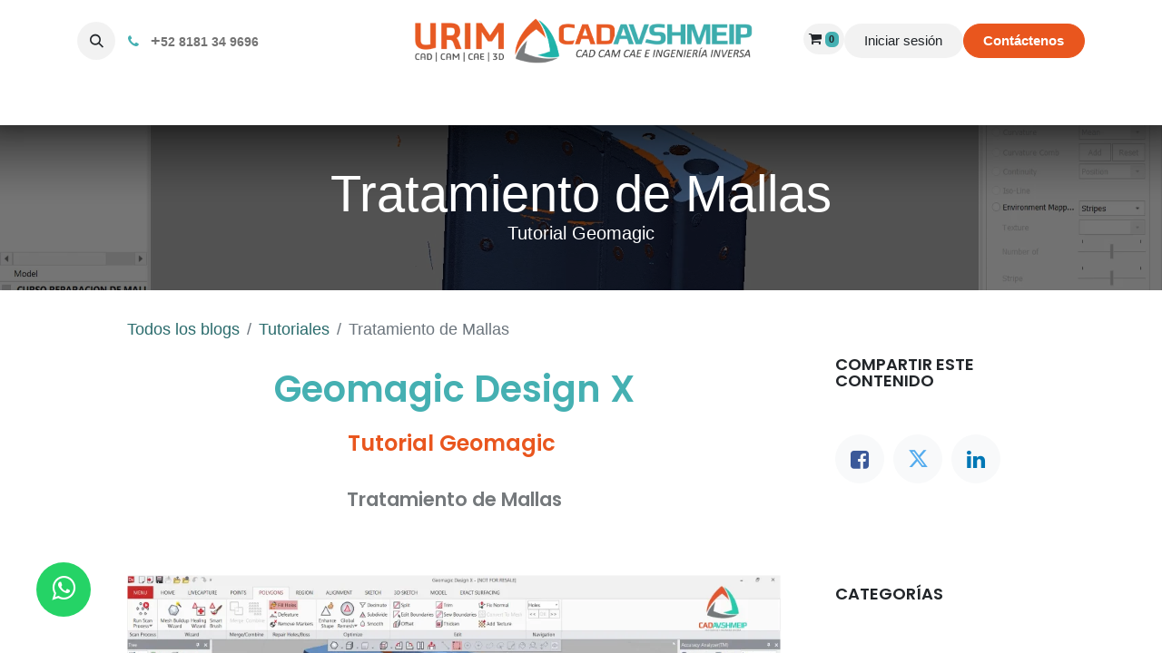

--- FILE ---
content_type: text/html; charset=utf-8
request_url: http://www.cadavshmeip.com/blog/tutoriales-5/geomagic-design-x-tratamiento-de-mallas-226
body_size: 19703
content:
<!DOCTYPE html>
<html lang="es-MX" data-website-id="1" data-main-object="blog.post(226,)" data-add2cart-redirect="1">
    <head>
        <meta charset="utf-8"/>
        <meta http-equiv="X-UA-Compatible" content="IE=edge"/>
        <meta name="viewport" content="width=device-width, initial-scale=1"/>
        <meta name="generator" content="Odoo"/>
        <meta name="description" content="Geomagic Design X Tutorial Geomagic Tratamiento de Mallas"/>
        <meta name="keywords" content="geomagic design x,tutorial geomagic,tratamiento de mallas"/>
            
        <meta property="og:type" content="article"/>
        <meta property="og:title" content="Geomagic Design X - Tratamiento de Mallas"/>
        <meta property="og:site_name" content="CAD AVSHMEIP"/>
        <meta property="og:url" content="https://www.cadavshmeip.com/blog/tutoriales-5/geomagic-design-x-tratamiento-de-mallas-226"/>
        <meta property="og:image" content="https://www.cadavshmeip.com/web/image/145322-4add6c7f/curso-geomagic-design-x-tratamiento-de-mallas.png"/>
        <meta property="og:description" content="Geomagic Design X Tutorial Geomagic Tratamiento de Mallas"/>
        <meta property="article:published_time" content="2022-03-23 15:30:49"/>
        <meta property="article:modified_time" content="2024-11-22 19:12:29.377326"/>
        <meta property="article:tag" content="Geomagic | Artículos"/>
        <meta property="article:tag" content="Geomagic | Tutoriales"/>
            
        <meta name="twitter:card" content="summary_large_image"/>
        <meta name="twitter:title" content="Geomagic Design X - Tratamiento de Mallas"/>
        <meta name="twitter:image" content="https://www.cadavshmeip.com/web/image/145322-4add6c7f/curso-geomagic-design-x-tratamiento-de-mallas.png"/>
        <meta name="twitter:site" content="@@cadavshmeip.com"/>
        <meta name="twitter:description" content="Geomagic Design X Tutorial Geomagic Tratamiento de Mallas"/>
        
        <link rel="canonical" href="https://www.cadavshmeip.com/blog/tutoriales-5/geomagic-design-x-tratamiento-de-mallas-226"/>
        
        <link rel="preconnect" href="https://fonts.gstatic.com/" crossorigin=""/>
        <title>Geomagic Design X - Tratamiento de Mallas</title>
        <link type="image/x-icon" rel="shortcut icon" href="/web/image/website/1/favicon?unique=0b0447c"/>
        <link rel="preload" href="/web/static/src/libs/fontawesome/fonts/fontawesome-webfont.woff2?v=4.7.0" as="font" crossorigin=""/>
        <link type="text/css" rel="stylesheet" href="/web/assets/1/5f0e93d/web.assets_frontend.min.css"/>
        <script id="web.layout.odooscript" type="text/javascript">
            var odoo = {
                csrf_token: "b36b000688a45c0c52b5e981db1f803dd4f499fco1800460139",
                debug: "",
            };
        </script>
        <script type="text/javascript">
            odoo.__session_info__ = {"is_admin": false, "is_system": false, "is_public": true, "is_website_user": true, "user_id": false, "is_frontend": true, "profile_session": null, "profile_collectors": null, "profile_params": null, "show_effect": true, "currencies": {"1": {"symbol": "\u20ac", "position": "after", "digits": [69, 2]}, "33": {"symbol": "MX$", "position": "before", "digits": [69, 2]}, "2": {"symbol": "US$", "position": "before", "digits": [69, 2]}}, "bundle_params": {"lang": "es_MX", "website_id": 1}, "websocket_worker_version": "17.0-3", "translationURL": "/website/translations", "cache_hashes": {"translations": "1043e4091fac78ab4bf5bcbec202ea56c66114b0"}, "recaptcha_public_key": "6LeqcC8mAAAAAMn2k7lVI53sA5aXzBzJPHgzx6o1", "geoip_country_code": "US", "geoip_phone_code": 1, "lang_url_code": "es_MX"};
            if (!/(^|;\s)tz=/.test(document.cookie)) {
                const userTZ = Intl.DateTimeFormat().resolvedOptions().timeZone;
                document.cookie = `tz=${userTZ}; path=/`;
            }
        </script>
        <script type="text/javascript" defer="defer" src="/web/assets/1/f89ad08/web.assets_frontend_minimal.min.js" onerror="__odooAssetError=1"></script>
        <script type="text/javascript" defer="defer" data-src="/web/assets/1/847511f/web.assets_frontend_lazy.min.js" onerror="__odooAssetError=1"></script>
        
                    <script>
                        
            
                if (!window.odoo) {
                    window.odoo = {};
                }
                odoo.__session_info__ = Object.assign(odoo.__session_info__ || {}, {
                    livechatData: {
                        isAvailable: true,
                        serverUrl: "https://www.cadavshmeip.com",
                        options: {"header_background_color": "#875A7B", "button_background_color": "#EC5527", "title_color": "#FFFFFF", "button_text_color": "#FFFFFF", "button_text": "\u00bfTiene alguna pregunta? Chatee con nosotros.", "input_placeholder": false, "default_message": "Hola, \u00bfc\u00f3mo puedo ayudarle?", "channel_name": "cadavshmeip.com", "channel_id": 1, "websocket_worker_version": "17.0-3", "current_partner_id": null, "default_username": "Visitante"},
                    },
                });
            
                    </script>
        <!-- Google Tag Manager -->
<script>(function(w,d,s,l,i){w[l]=w[l]||[];w[l].push({'gtm.start':
new Date().getTime(),event:'gtm.js'});var f=d.getElementsByTagName(s)[0],
j=d.createElement(s),dl=l!='dataLayer'?'&l='+l:'';j.async=true;j.src=
'https://www.googletagmanager.com/gtm.js?id='+i+dl;f.parentNode.insertBefore(j,f);
})(window,document,'script','dataLayer','GTM-NCX3V38T');</script>
<!-- End Google Tag Manager -->

<!-- Google Tag Manager -->
<script>(function(w,d,s,l,i){w[l]=w[l]||[];w[l].push({'gtm.start':
new Date().getTime(),event:'gtm.js'});var f=d.getElementsByTagName(s)[0],
j=d.createElement(s),dl=l!='dataLayer'?'&l='+l:'';j.async=true;j.src=
'https://www.googletagmanager.com/gtm.js?id='+i+dl;f.parentNode.insertBefore(j,f);
})(window,document,'script','dataLayer','GTM-5PBH8G6P');</script>
<!-- End Google Tag Manager -->

<!-- Boton Whatsapp -->
<meta http-equiv="X-UA-Compatible" content="IE=edge">
<!--<title>WhatsApp</title>-->
<link rel="stylesheet" href="https://stackpath.bootstrapcdn.com/fon-awsome/1.7.0/css/fon-awesome.min.css">
<!-- Boton Whatsapp -->

<!-- Metrocool -->
<script>function loadScript(a){var b=document.getElementsByTagName("head")[0],c=document.createElement("script");c.type="text/javascript",c.src="https://tracker.metricool.com/resources/be.js",c.onreadystatechange=a,c.onload=a,b.appendChild(c)}loadScript(function(){beTracker.t({hash:"a03817dbe503f39ea315d81b52eb4504"})});</script>
<!-- End Metrocool -->
      
      <script>(
        function(w,d,s,l,i){w[l]=w[l]||[];w[l].push({'gtm.start':
        new Date().getTime(),event:'gtm.js'});var f=d.getElementsByTagName(s)[0],
        j=d.createElement(s),dl=l!='dataLayer'?'&l='+l:'';j.async=true;j.src=
        'https://www.googletagmanager.com/gtm.js?id='+i+dl;f.parentNode.insertBefore(j,f);
        })(window,document,'script','dataLayer','GTM-NTZZ7D4');</script>
      
    </head>
    <body>



      
      <noscript><iframe src="https://www.googletagmanager.com/ns.html?id=GTM-NTZZ7D4" height="0" width="0" style="display:none;visibility:hidden"></iframe></noscript>
      
        <div id="wrapwrap" class="   ">
                <header id="top" data-anchor="true" data-name="Header" data-extra-items-toggle-aria-label="Botón de elementos adicionales" class="   o_header_fixed" style=" ">
                    
    <nav data-name="Navbar" aria-label="Main" class="navbar navbar-expand-lg navbar-light o_colored_level o_cc d-none d-lg-block pt-3 shadow-sm ">
        

            <div id="o_main_nav" class="o_main_nav container flex-wrap">
                <div class="o_header_hide_on_scroll d-grid align-items-center w-100 o_grid_header_3_cols pb-3">
                    <ul class="navbar-nav align-items-center gap-1">
                        
                        
        <li class="">
                <div class="modal fade css_editable_mode_hidden" id="o_search_modal" aria-hidden="true" tabindex="-1">
                    <div class="modal-dialog modal-lg pt-5">
                        <div class="modal-content mt-5">
    <form method="get" class="o_searchbar_form o_wait_lazy_js s_searchbar_input " action="/website/search" data-snippet="s_searchbar_input">
            <div role="search" class="input-group input-group-lg">
        <input type="search" name="search" class="search-query form-control oe_search_box border-0 bg-light border border-end-0 p-3" placeholder="Buscar…" data-search-type="all" data-limit="5" data-display-image="true" data-display-description="true" data-display-extra-link="true" data-display-detail="true" data-order-by="name asc"/>
        <button type="submit" aria-label="Búsqueda" title="Búsqueda" class="btn oe_search_button border border-start-0 px-4 bg-o-color-4">
            <i class="oi oi-search"></i>
        </button>
    </div>

            <input name="order" type="hidden" class="o_search_order_by" value="name asc"/>
            
    
        </form>
                        </div>
                    </div>
                </div>
                <a data-bs-target="#o_search_modal" data-bs-toggle="modal" role="button" title="Búsqueda" href="#" class="btn rounded-circle p-1 lh-1 o_navlink_background text-reset o_not_editable">
                    <i class="oi oi-search fa-stack lh-lg"></i>
                </a>
        </li>
                        
                        
        <li class="">
                <div data-name="Text" class="s_text_block ">
                    <a href="tel:+528181349696" class="nav-link o_nav-link_secondary p-2" data-bs-original-title="" title="">
                        <i class="fa fa-1x fa-fw fa-phone me-1 text-o-color-1"></i><span style="font-size: 1.125rem;"><strong>&nbsp;+</strong></span><span class="o_force_ltr"><span style="font-size: 1.125rem;"><small style="display: inline-block;"><strong>52 8181 34 9696&nbsp;</strong></small></span></span></a>
                </div>
        </li>
                    </ul>
                    
    <a data-name="Navbar Logo" href="/" class="navbar-brand logo mx-auto mw-100">
            
            <span role="img" aria-label="Logo of CAD AVSHMEIP" title="CAD AVSHMEIP"><img src="/web/image/website/1/logo/CAD%20AVSHMEIP?unique=0b0447c" class="img img-fluid" width="95" height="40" alt="CAD AVSHMEIP" loading="lazy"/></span>
        </a>
    
                    <ul class="navbar-nav align-items-center gap-1 flex-wrap justify-content-end ms-auto">
                        
  <li class=" divider d-none"></li>
  
  <li class="o_wsale_my_cart align-self-md-start  ">
    <a href="/shop/cart" class="o_navlink_background btn position-relative rounded-circle p-1 text-reset">
      <i class="fa fa-shopping-cart"></i>
      <sup class="my_cart_quantity badge text-bg-primary" data-order-id="">0</sup>
    </a>
  </li>
            <li class=" o_no_autohide_item">
                <a href="/web/login" class="o_navlink_background btn rounded-circle text-reset">Iniciar sesión</a>
            </li>
                        
        
        
                        
                        
        <li class="">
            <div class="oe_structure oe_structure_solo ">
            <section class="oe_unremovable oe_unmovable s_text_block o_colored_level" data-snippet="s_text_block" data-name="Text" style="background-image: none;">
                    <div class="container">
                        <a href="/contactanos" class="oe_unremovable btn_cta btn btn-secondary" data-bs-original-title="" title=""><strong>Contáctenos</strong></a></div>
                </section>
                </div>
        </li>
                    </ul>
                </div>
                <div class="d-flex justify-content-center w-100">
                    
    <ul id="top_menu" role="menu" class="nav navbar-nav top_menu o_menu_loading pb-0">
        

                        
    <li role="presentation" class="nav-item dropdown position-static">
        <a data-bs-toggle="dropdown" href="#" role="menuitem" class="nav-link dropdown-toggle o_mega_menu_toggle  " data-bs-display="static">
            <span>Productos</span>
        </a>
        <div data-name="Mega Menu" class="dropdown-menu o_mega_menu o_no_parent_editor dropdown-menu-left dropdown-menu-start">
    





















<section class="s_mega_menu_menus_logos overflow-hidden o_colored_level o_cc o_cc1" style="background-image: none;">
        <div class="container">
            <div class="row o_grid_mode" data-row-count="17">
                
                
            <div class="py-2 o_colored_level g-height-8 o_grid_item g-col-lg-3 col-lg-3" style="z-index: 2; grid-area: 1 / 7 / 9 / 10;">
                            <p><a href="/3dexperience" data-bs-original-title="" title=""><img src="/web/image/540280-49934283/3dexperience-mexico-urim-cadavshmeip.svg?access_token=8a531c58-9725-41ba-b699-c0678c2a68a1" alt="" class="img img-fluid o_we_custom_image" data-mimetype="image/svg+xml" data-original-id="540280" data-original-src="/web/image/540280-49934283/3dexperience-mexico-urim-cadavshmeip.svg" data-mimetype-before-conversion="image/svg+xml" loading="lazy">​</a><br></p>
                            <nav class="nav flex-column">
                                <a href="/3dexperience-solidworks-1" class="nav-link px-0" data-name="Menu Item" data-bs-original-title="" title=""><span style="font-size: 1.25rem;"><strong style="display: inline-block;">3DEXPERIENCE SOLIDWORKS</strong></span><br></a>
                                <a href="/3dexperience-works" class="nav-link px-0" data-name="Menu Item" data-bs-original-title="" title=""><span style="font-size: 1.25rem;"><strong style="display: inline-block;">3DEXPERIENCE Works</strong></span><br></a>
                                <a href="/3dexperience/solidworks-cloud" class="nav-link px-0" data-name="Menu Item" data-bs-original-title="" title=""><span style="font-size: 1.25rem;"><strong style="display: inline-block;">SOLIDWORKS Cloud</strong></span><br></a><a href="/solidworks/ultimate" class="nav-link px-0" data-name="Menu Item" data-bs-original-title="" title=""><span style="font-size: 1.25rem;"><strong style="display: inline-block;">SOLIDWORKS Ultimate</strong></span><br></a><div class="s_hr text-start pt24 pb16" data-snippet="s_hr" data-name="Separador">
        <hr class="w-100 mx-auto" style="border-top-style: solid; border-top-width: 0px;">
    </div><a href="/3dexperience" class="nav-link px-0" data-name="Menu Item" data-bs-original-title="" title=""><span style="font-size: 1rem;"><strong style="display: inline-block;"><font class="text-o-color-2">Más productos</font> </strong></span><span style="font-size: 1.25rem;"><strong style="display: inline-block;"> <span class="fa fa-chevron-circle-right text-o-color-2"></span></strong></span><br></a>
                            </nav>
                        </div><div class="py-2 o_colored_level g-height-8 o_grid_item g-col-lg-3 col-lg-3" style="z-index: 2; grid-area: 1 / 10 / 9 / 13;">
                            <p><a href="/scanology/" data-bs-original-title="" title="">​<img src="/web/image/552940-a50c23f6/scanology-mexico-urim-cad-avshmeip.svg" alt="" class="img img-fluid o_we_custom_image" data-mimetype="image/svg+xml" data-original-id="552940" data-original-src="/web/image/552940-a50c23f6/scanology-mexico-urim-cad-avshmeip.svg" data-mimetype-before-conversion="image/svg+xml" loading="lazy"></a><br></p>
                            <nav class="nav flex-column">
                                <a href="/escaneres-3d/scantech/kscan-e" class="nav-link px-0" data-name="Menu Item" data-bs-original-title="" title=""><span style="font-size: 1.25rem;"><strong style="display: inline-block;">KSCAN-E</strong></span><br></a>
                                <a href="/escaneres-3d/scantech/simscan-gen2" class="nav-link px-0" data-name="Menu Item" data-bs-original-title="" title="" aria-describedby="popover695028"><span style="font-size: 1.25rem;"><strong style="display: inline-block;">SIMSCAN Gen2 <font class="text-o-color-2">(Nuevo)</font></strong></span><br></a>
                                <a href="/escaneres-3d/scantech/simscan-e" class="nav-link px-0" data-name="Menu Item" data-bs-original-title="" title=""><span style="font-size: 1.25rem;"><strong style="display: inline-block;">SIMSCAN-E</strong></span><br></a><a href="/scanology/nimbletrack-wireless" class="nav-link px-0" data-name="Menu Item" data-bs-original-title="" title=""><span style="font-size: 1.25rem;"><strong style="display: inline-block;">NIMBLETRACK-C</strong></span><br></a><a href="/escaneres-3d/scantech/am-desk" class="nav-link px-0" data-name="Menu Item" data-bs-original-title="" title=""><span style="font-size: 1.25rem;"><strong style="display: inline-block;">AM-DESK</strong></span><br></a><a href="/scantech" class="nav-link px-0" data-name="Menu Item" data-bs-original-title="" title=""><span style="font-size: 1rem;"><strong style="display: inline-block;"><font class="text-o-color-2">Más productos</font> </strong></span><span style="font-size: 1.25rem;"><strong style="display: inline-block;"> <span class="fa fa-chevron-circle-right text-o-color-2"></span></strong></span><br></a>
                            </nav>
                        </div><div class="py-2 o_colored_level o_grid_item g-col-lg-3 g-height-9 col-lg-3" style="z-index: 2; grid-area: 9 / 4 / 18 / 7;">
                            <p><a href="/polyworks/" data-bs-original-title="" title="">​<img src="/web/image/552942-fa9d9ccc/polyworks-mexico-urim-cadavshmeip.svg" alt="" class="img img-fluid o_we_custom_image" data-mimetype="image/svg+xml" data-original-id="552942" data-original-src="/web/image/552942-fa9d9ccc/polyworks-mexico-urim-cadavshmeip.svg" data-mimetype-before-conversion="image/svg+xml" loading="lazy"></a><br></p>
                            <nav class="nav flex-column">
                                <a href="/polyworks/inspector" class="nav-link px-0" data-name="Menu Item" data-bs-original-title="" title=""><span style="font-size: 1.25rem;"><strong style="display: inline-block;">PolyWorks Inspector</strong></span><br></a>
                                <a href="/polyworks/modeler" class="nav-link px-0" data-name="Menu Item" data-bs-original-title="" title=""><span style="font-size: 1.25rem;"><strong style="display: inline-block;">PolyWorks Modeler</strong></span><br></a>
                                <a href="/polyworks/reviewer" class="nav-link px-0" data-name="Menu Item" data-bs-original-title="" title=""><span style="font-size: 1.25rem;"><strong style="display: inline-block;">PolyWorks Reviewer</strong></span><br></a><div class="s_hr text-start pt40 pb88" data-snippet="s_hr" data-name="Separador">
        <hr class="w-100 mx-auto" style="border-top-style: solid; border-top-width: 0px;">
    </div><a href="/polyworks" class="nav-link px-0" data-name="Menu Item" data-bs-original-title="" title="" target="_blank"><span style="font-size: 1rem;"><strong style="display: inline-block;"><font class="text-o-color-2">Más productos </font></strong></span><span style="font-size: 1.25rem;"><strong style="display: inline-block;"> <span class="fa fa-chevron-circle-right text-o-color-2"></span></strong></span><br></a>
                            </nav>
                        </div><div class="py-2 o_colored_level g-height-8 o_grid_item g-col-lg-3 col-lg-3" style="z-index: 2; grid-area: 9 / 10 / 17 / 13;">
                            <p><a href="/hans-robot-mexico" data-bs-original-title="" title="" target="_blank">​<img src="/web/image/540286-64f2bf05/hans-robot-mexico-urim-cadavshmeip.svg?access_token=eee35a57-619b-4434-b71c-91f93527f09a" alt="" class="img img-fluid o_we_custom_image" data-mimetype="image/svg+xml" data-original-id="540286" data-original-src="/web/image/540286-64f2bf05/hans-robot-mexico-urim-cadavshmeip.svg" data-mimetype-before-conversion="image/svg+xml" loading="lazy"></a><br></p>
                            <nav class="nav flex-column">
                                <a href="/hansrobot/elfin" class="nav-link px-0" data-name="Menu Item" data-bs-original-title="" title="" aria-describedby="popover51608"><span style="font-size: 1.25rem;"><strong style="display: inline-block;">Elfin Colaborative Robot</strong></span><br></a>
                                <a href="/hansrobot/elfin-pro" class="nav-link px-0" data-name="Menu Item" data-bs-original-title="" title=""><span style="font-size: 1.25rem;"><strong style="display: inline-block;">Elfin Pro Collaborative Robot</strong></span><br></a>
                                <a href="/hansrobot/s" class="nav-link px-0" data-name="Menu Item" data-bs-original-title="" title=""><span style="font-size: 1.25rem;"><strong style="display: inline-block;">S Heavy Payload </strong></span><br></a><a href="/hansrobot/elfin-ex" class="nav-link px-0" data-name="Menu Item" data-bs-original-title="" title=""><span style="font-size: 1.25rem;"><strong style="display: inline-block;">Elfin-EX Explosion Proof</strong></span><br></a><div class="s_hr text-start pt24 pb56" data-snippet="s_hr" data-name="Separador">
        <hr class="w-100 mx-auto" style="border-top-style: solid; border-top-width: 0px;">
    </div><a href="/hansrobot" class="nav-link px-0" data-name="Menu Item" data-bs-original-title="" title=""><span style="font-size: 1rem;"><strong style="display: inline-block;"><font class="text-o-color-2">Más productos </font></strong></span><span style="font-size: 1.25rem;"><strong style="display: inline-block;"> <span class="fa fa-chevron-circle-right text-o-color-2"></span></strong></span><br></a>
                            </nav>
                        </div><div class="py-2 o_colored_level g-height-8 o_grid_item g-col-lg-3 col-lg-3" style="z-index: 2; grid-area: 1 / 1 / 9 / 4;">
                            <p><a href="/solidworks/" data-bs-original-title="" title="">​<img src="/web/image/540276-355303cc/solidworks-mexico-urim-cadavshmeip.svg?access_token=375b0459-04bf-461d-834f-fc3b82eb8159" alt="" class="img img-fluid o_we_custom_image" data-mimetype="image/svg+xml" data-original-id="540276" data-original-src="/web/image/540276-355303cc/solidworks-mexico-urim-cadavshmeip.svg" data-mimetype-before-conversion="image/svg+xml" loading="lazy"></a><br></p>
                            <nav class="nav flex-column">
                                <a href="/solidworks/simulation/" class="nav-link px-0" data-name="Menu Item" data-bs-original-title="" title=""><span style="font-size: 1.25rem;"><strong>Simulation</strong></span></a>
                                <a href="/solidworks/pdm/" class="nav-link px-0" data-name="Menu Item" data-bs-original-title="" title=""><span style="font-size: 1.25rem;"><strong>PDM</strong></span></a>
                                <a href="/solidworks/electrical/3d/" class="nav-link px-0" data-name="Menu Item" data-bs-original-title="" title=""><span style="font-size: 1.25rem;"><strong>Electrical</strong></span></a><a href="/solidworks/visualize/" class="nav-link px-0" data-name="Menu Item" data-bs-original-title="" title=""><span style="font-size: 1.25rem;"><strong style="display: inline-block;">Visualize</strong></span><br></a><a href="/solidworks/draftsight/" class="nav-link px-0" data-name="Menu Item" data-bs-original-title="" title=""><span style="font-size: 1.25rem;"><strong style="display: inline-block;">DraftSight</strong></span><br></a><a href="/solidworks/" class="nav-link px-0" data-name="Menu Item" data-bs-original-title="" title=""><span style="font-size: 1rem;"><strong style="display: inline-block;"><font class="text-o-color-2">Más productos</font> </strong></span><span style="font-size: 1.25rem;"><strong style="display: inline-block;"> <span class="fa fa-chevron-circle-right text-o-color-2"></span></strong></span><br></a>
                            </nav>
                        </div><div class="py-2 o_colored_level g-height-8 o_grid_item g-col-lg-3 col-lg-3" style="z-index: 2; grid-area: 1 / 4 / 9 / 7;">
                            <p><a href="/mastercam/" data-bs-original-title="" title="">​<img src="/web/image/552631-9e40e4b1/mastercam-mexico-urim-cadavshmeip.svg?access_token=3f3e8d6d-ae28-4ca7-9c27-d989efa9e86b" alt="" class="img img-fluid o_we_custom_image" data-mimetype="image/svg+xml" data-original-id="552631" data-original-src="/web/image/552631-9e40e4b1/mastercam-mexico-urim-cadavshmeip.svg" data-mimetype-before-conversion="image/svg+xml" loading="lazy"></a><br></p>
                            <nav class="nav flex-column">
                                <a href="/mastercam/mill-3d/" class="nav-link px-0" data-name="Menu Item" data-bs-original-title="" title=""><span style="font-size: 1.25rem;"><strong>Mill 3D</strong></span></a>
                                <a href="/mastercam/multiaxis/" class="nav-link px-0" data-name="Menu Item" data-bs-original-title="" title=""><span style="font-size: 1.25rem;"><strong>Multiaxis</strong></span></a>
                                <a href="/mastercam/mill-turn/" class="nav-link px-0" data-name="Menu Item" data-bs-original-title="" title=""><span style="font-size: 1.25rem;"><strong>Mill-Turn</strong></span></a><a href="/mastercam/postprocesadores" class="nav-link px-0" data-name="Menu Item" data-bs-original-title="" title=""><span style="font-size: 1.25rem;"><strong style="display: inline-block;">Post-Procesadores</strong></span><br></a><a href="/cam-assist-para-mastercam" class="nav-link px-0" data-name="Menu Item" data-bs-original-title="" title=""><span style="font-size: 1.25rem;"><strong style="display: inline-block;">CAM Assist IA <font class="text-o-color-2">(Nuevo)</font></strong></span><br></a><a href="/mastercam/" class="nav-link px-0" data-name="Menu Item" data-bs-original-title="" title=""><span style="font-size: 1rem;"><strong style="display: inline-block;"><font class="text-o-color-2">Más productos </font></strong></span><span style="font-size: 1.25rem;"><strong style="display: inline-block;"> <span class="fa fa-chevron-circle-right text-o-color-2"></span></strong></span><br></a>
                            </nav>
                        </div><div class="py-2 o_colored_level g-height-8 o_grid_item g-col-lg-3 col-lg-3" style="z-index: 2; grid-area: 9 / 1 / 17 / 4;">
                            <p><a href="/geomagic/" data-bs-original-title="" title="">​<img src="/web/image/552943-c07cdc3e/geomagic-mexico-urim-cadavshmeip.svg" alt="" class="img img-fluid o_we_custom_image" data-mimetype="image/svg+xml" data-original-id="552943" data-original-src="/web/image/552943-c07cdc3e/geomagic-mexico-urim-cadavshmeip.svg" data-mimetype-before-conversion="image/svg+xml" loading="lazy"></a><br></p>
                            <nav class="nav flex-column">
                                <a href="/geomagic/design-x/" class="nav-link px-0" data-name="Menu Item" data-bs-original-title="" title="" aria-describedby="popover668066"><span style="font-size: 1.25rem;"><strong style="display: inline-block;">Design X</strong></span><br></a>
                                <a href="/geomagic/control-x/" class="nav-link px-0" data-name="Menu Item" data-bs-original-title="" title=""><span style="font-size: 1.25rem;"><strong style="display: inline-block;">Control X</strong></span><br></a>
                                <a href="/geomagic/for-solidworks" class="nav-link px-0" data-name="Menu Item" data-bs-original-title="" title=""><span style="font-size: 1.25rem;"><strong style="display: inline-block;">Geomagic for SolidWorks</strong></span><br></a><a href="/geomagic/wrap/" class="nav-link px-0" data-name="Menu Item" data-bs-original-title="" title=""><span style="font-size: 1.25rem;"><strong style="display: inline-block;">Wrap</strong></span><br></a><div class="s_hr text-start pt24 pb56" data-snippet="s_hr" data-name="Separador">
        <hr class="w-100 mx-auto" style="border-top-style: solid; border-top-width: 0px;">
    </div><a href="/geomagic/" class="nav-link px-0" data-name="Menu Item" data-bs-original-title="" title=""><span style="font-size: 1rem;"><strong style="display: inline-block;"><font class="text-o-color-2">Más productos </font></strong></span><span style="font-size: 1.25rem;"><strong style="display: inline-block;"> <span class="fa fa-chevron-circle-right text-o-color-2"></span></strong></span><br></a>
                            </nav>
                        </div><div class="py-2 o_colored_level o_grid_item g-col-lg-3 g-height-9 col-lg-3" style="z-index: 2; grid-area: 9 / 7 / 18 / 10;">
                            <p><a href="/intamsys/" data-bs-original-title="" title="">​<img src="/web/image/552941-497335c3/intamsys-mexico-urim-cadavshmeip.svg" alt="" class="img img-fluid o_we_custom_image" data-mimetype="image/svg+xml" data-original-id="552941" data-original-src="/web/image/552941-497335c3/intamsys-mexico-urim-cadavshmeip.svg" data-mimetype-before-conversion="image/svg+xml" loading="lazy"></a><br></p>
                            <nav class="nav flex-column">
                                <a href="/intamsys/funmat-pro-610ht" class="nav-link px-0" data-name="Menu Item" data-bs-original-title="" title=""><span style="font-size: 1.25rem;"><strong style="display: inline-block;">FUNMAT PRO 610HT</strong></span><br></a>
                                <a href="/intamsys/funmat-pro-410" class="nav-link px-0" data-name="Menu Item" data-bs-original-title="" title=""><span style="font-size: 1.25rem;"><strong style="display: inline-block;">FUNMAT PRO 410</strong></span><br></a>
                                <a href="/intamsys/funmat-pro-310-neo" class="nav-link px-0" data-name="Menu Item" data-bs-original-title="" title=""><span style="font-size: 1.25rem;"><strong style="display: inline-block;">FUNMAT PRO 310NEO</strong></span><br></a><a href="/intamsys/funmat-pro-310-apolo" class="nav-link px-0" data-name="Menu Item" data-bs-original-title="" title=""><span style="font-size: 1.25rem;"><strong style="display: inline-block;">FUNMAT PRO 310 Apollo <font class="text-o-color-2">(Nuevo)</font></strong></span><br></a><a href="/intamsys/funmat-ht" class="nav-link px-0" data-name="Menu Item" data-bs-original-title="" title=""><span style="font-size: 1.25rem;"><strong style="display: inline-block;">FUNMAT PRO HT</strong></span><br></a><div class="s_hr text-start pt24 pb16" data-snippet="s_hr" data-name="Separador">
        <hr class="w-100 mx-auto" style="border-top-style: solid; border-top-width: 0px;">
    </div><a href="/intamsys/" class="nav-link px-0" data-name="Menu Item" data-bs-original-title="" title=""><span style="font-size: 1rem;"><strong style="display: inline-block;"><font class="text-o-color-2">Más productos </font></strong></span><span style="font-size: 1.25rem;"><font class="text-o-color-2"><strong style="display: inline-block;"> </strong></font><strong style="display: inline-block;"><span class="fa fa-angle-double-right text-o-color-2"></span></strong></span><br></a>
                            </nav>
                        </div></div>
        </div>
        
    </section></div>
        
    </li>
    <li role="presentation" class="nav-item dropdown position-static">
        <a data-bs-toggle="dropdown" href="#" role="menuitem" class="nav-link dropdown-toggle o_mega_menu_toggle  " data-bs-display="static">
            <span>Servicios 3D</span>
        </a>
        <div data-name="Mega Menu" class="dropdown-menu o_mega_menu carlos_danger_38 o_no_parent_editor dropdown-menu-left dropdown-menu-start">
    








<section class="s_mega_menu_thumbnails pt24 o_colored_level o_cc o_cc1 bg-100" style="background-position: 50% 43.7611%; background-image: none;">
        <div class="container">
            <div class="row justify-content-center o_grid_mode" data-row-count="7">
                <div class="px-0 o_colored_level o_grid_item col-lg-9 g-col-lg-8 col-lg-8 g-height-7" style="grid-area: 1 / 1 / 8 / 9; z-index: 1;">
                    <div class="container">
                        <div class="row">
    <div class="col-6 col-sm text-center py-2 o_colored_level">
        <a href="/servicios-3d/escaneo-3d/" class="nav-link p-0" data-name="Menu Item" data-bs-original-title="" title="" target="_blank"><img src="/web/image/540543-17208ebb/servicio-escaneo-3d.webp?access_token=711db4e4-5864-4d53-91f6-0530100eaebe" alt="servicio-escaneo-3d" class="img img-fluid o_we_custom_image" data-mimetype="image/webp" data-original-id="540522" data-original-src="/web/image/540522-25f7166c/servicio-escaneo-3d.png" data-mimetype-before-conversion="image/png" data-resize-width="400" title="Servicio de Escaneo 3D" loading="lazy">
        <br></a>
    </div>
    <div class="col-6 col-sm text-center py-2 o_colored_level">
        <a href="/servicios-3d/ingenieria-inversa/" class="nav-link p-0" data-name="Menu Item" data-bs-original-title="" title="" target="_blank"><img src="/web/image/540544-52724395/ingenieria-inversa.webp?access_token=0f4df292-ba57-46a4-83fc-db50a2a8451c" alt="ingenieria-inversa" class="img img-fluid o_we_custom_image" data-mimetype="image/webp" data-original-id="540528" data-original-src="/web/image/540528-a4961090/ingenieria-inversa.png" data-mimetype-before-conversion="image/png" data-resize-width="400" title="Servicio de Ingeniería Inversa" loading="lazy">
        <br></a>
    </div>
    
    
    

                            <div class="w-100 d-none d-md-block"></div>

    <div class="col-6 col-sm text-center py-2 o_colored_level">
        <a href="/servicios-3d/inspeccion-de-piezas/" class="nav-link p-0" data-name="Menu Item" data-bs-original-title="" title="" target="_blank"><img src="/web/image/540545-e4f18434/inspecci%C3%B3n-3d.webp?access_token=3719ec1d-d83c-4540-9800-1570342c6d73" alt="inspección-3d" class="img img-fluid o_we_custom_image" data-mimetype="image/webp" data-original-id="540529" data-original-src="/web/image/540529-6418a36a/inspecci%C3%B3n-3d.png" data-mimetype-before-conversion="image/png" data-resize-width="400" title="Servicio de Insección" loading="lazy">
        <br></a>
    </div>
    <div class="col-6 col-sm text-center py-2 o_colored_level">
        <a href="https://www.cadavshmeip.com/servicios-3d/impresion-3d-industrial" class="nav-link p-0" data-name="Menu Item" data-bs-original-title="" title="" target="_blank"><img src="/web/image/540546-4ea88ad0/impresion-3d.webp?access_token=11de392e-0f9a-4460-9eba-5cb06bea1240" alt="impresion-3d" class="img img-fluid o_we_custom_image" data-mimetype="image/webp" data-original-id="540530" data-original-src="/web/image/540530-a70d8010/impresion-3d.png" data-mimetype-before-conversion="image/png" data-resize-width="400" title="Servicio de Impresión 3D" loading="lazy">
        <br></a>
    </div>
    
    
    
                        </div>
                    </div>
                </div>
                
            <div class="o_grid_item o_grid_item_image o_colored_level g-col-lg-4 g-height-6 col-lg-4" style="grid-area: 1 / 9 / 7 / 13; z-index: 2;"><img src="/web/image/540672-d6b344c9/f45c0df70740be285601ed491c1a5ebb%20%282%29.webp?access_token=d2b37a6f-5bc9-4986-8847-81d7e351585b" alt="" class="img img-fluid mx-auto o_we_custom_image" data-mimetype="image/webp" data-original-id="540670" data-original-src="/web/image/540670-b8759ca8/f45c0df70740be285601ed491c1a5ebb%20%282%29.webp" data-mimetype-before-conversion="image/webp" data-resize-width="1230" loading="lazy"></div></div>
        </div>
        <div class="s_mega_menu_thumbnails_footer px-0 o_colored_level bg-100">
            <div class="container row mx-auto px-0 w-100 align-items-center">
                <div class="col-12 col-md-6 col-lg d-flex justify-content-center align-items-center py-2 o_colored_level col-lg-3">
                    <p class="text-muted align-middle m-0">
                        <i class="fa fa-phone s_mega_menu_thumbnails_icon me-2"></i><span style="font-size: 1.0625rem;"> 81 8134-9696</span></p>
                </div>
                <div class="col-12 col-md-6 col-lg d-flex justify-content-center align-items-center py-2 o_colored_level col-lg-3">
                    <p class="text-muted align-middle m-0">
                        <i class="fa fa-envelope-o s_mega_menu_thumbnails_icon me-2"></i><span style="font-size: 1.0625rem;">info@cadavshmeip.com</span></p>
                </div>
                <div class="col-12 col-md-6 col-lg d-flex justify-content-center align-items-center py-2 o_colored_level">
                    <p class="text-muted align-middle m-0">
                        <i class="fa fa-whatsapp s_mega_menu_thumbnails_icon me-2"></i><span style="font-size: 1.0625rem;"> 81 8134-9696</span></p>
                </div>
                <div class="col-12 col-md-6 col-lg py-2 o_colored_level">
                    <a href="/servicios-3d/#Solicita-Cotizacion" class="d-block btn btn-secondary" data-bs-original-title="" title="">
                        <i class="fa fa-calculator s_mega_menu_thumbnails_icon me-2"></i> Solicita cotización</a>
                </div>
            </div>
        </div>
    </section></div>
        
    </li>
    <li role="presentation" class="nav-item dropdown position-static">
        <a data-bs-toggle="dropdown" href="#" role="menuitem" class="nav-link dropdown-toggle o_mega_menu_toggle  " data-bs-display="static">
            <span>Capacitación</span>
        </a>
        <div data-name="Mega Menu" class="dropdown-menu o_mega_menu o_no_parent_editor dropdown-menu-left dropdown-menu-start">
    




<section class="s_mega_menu_menus_logos overflow-hidden o_colored_level o_cc o_cc1" style="background-image: none;">
        <div class="container">
            <div class="row">
                <div class="col-12 col-lg-8 o_colored_level">
                    <div class="row py-3 align-items-center h-100">
                        <div class="col-12 col-sm-6 col-md-4 col-lg py-2 o_colored_level">
                            <p><span style="font-size: 1.5625rem;">Cursos SolidWorks</span></p>
                            <nav class="nav flex-column">
                                <a href="/solidworks/essentials/cursos/" class="nav-link px-0" data-name="Menu Item" data-bs-original-title="" title="" target="_blank"><span style="font-size: 1.125rem; display: inline-block;"><span class="fa fa-trophy"></span> <strong>Curso Essentials (básico)</strong></span><br></a>
                                <a href="/solidworks/temas-avanzados/cursos/" class="nav-link px-0" data-name="Menu Item" data-bs-original-title="" title="" target="_blank"><span style="font-size: 1.125rem; display: inline-block;"><span class="fa fa-trophy"></span> <strong>Curso Temas avanzados</strong></span><br></a>
                                <a href="/solidworks/simulation/cursos/" class="nav-link px-0" data-name="Menu Item" data-bs-original-title="" title="" target="_blank"><span style="font-size: 1.125rem; display: inline-block;"><span class="fa fa-trophy"></span> <strong>Curso Simulation</strong></span><br></a><a href="/solidworks/cursos/" class="nav-link px-0" data-name="Menu Item" data-bs-original-title="" title="" target="_blank"><span style="font-size: 1.125rem; display: inline-block;"><font class="text-o-color-2">​Ver más cursos </font> <span class="fa fa-chevron-circle-right text-o-color-2"></span></span><br></a>
                            </nav>
                        </div>
                        <div class="col-12 col-sm-6 col-md-4 col-lg py-2 o_colored_level pt16">
                            <p><span style="font-size: 1.5625rem;">Cursos Mastercam</span><br></p>
                            <nav class="nav flex-column">
                                <a href="/mastercam/mill/cursos/" class="nav-link px-0" data-name="Menu Item" data-bs-original-title="" title=""><span style="font-size: 1.125rem; display: inline-block;"><span class="fa fa-trophy"></span><strong> Curso Mill 3D</strong></span><br></a>
                                <a href="/mastercam/curso-5-ejes" class="nav-link px-0" data-name="Menu Item" data-bs-original-title="" title="" target="_blank"><span style="font-size: 1.125rem; display: inline-block;"><span class="fa fa-trophy"></span> <strong>Curso Multiaxis</strong></span><br></a>
                                <a href="/mastercam/lathe/cursos/" class="nav-link px-0" data-name="Menu Item" data-bs-original-title="" title="" target="_blank"><span style="font-size: 1.125rem; display: inline-block;"><span class="fa fa-trophy"></span> <strong>Curso Lathe</strong></span><br></a><a href="/mastercam/cursos/" class="nav-link px-0" data-name="Menu Item" data-bs-original-title="" title="" target="_blank"><span style="font-size: 1.125rem; display: inline-block;"><font class="text-o-color-2">Ver más cursos   </font><span class="fa fa-chevron-circle-right text-o-color-2"></span> </span><br></a>
                            </nav>
                        </div>
                        <div class="col-12 col-sm-6 col-md-4 col-lg py-2 o_colored_level pt0">
                            <p><span style="font-size: 1.5625rem;">Cursos Geomagic</span><br></p>
                            <nav class="nav flex-column">
                                <a href="/geomagic/control-x/cursos/" class="nav-link px-0" data-name="Menu Item" data-bs-original-title="" title=""><span style="font-size: 1.125rem; display: inline-block;"><span class="fa fa-trophy"></span> <strong>Curso Control X</strong></span><br></a>
                                <a href="/geomagic/design-x/cursos/" class="nav-link px-0" data-name="Menu Item" data-bs-original-title="" title=""><span style="font-size: 1.125rem; display: inline-block;"><span class="fa fa-trophy"></span> <strong>Curso Design X</strong></span><br></a><div class="s_hr text-start pt8 pb8" data-snippet="s_hr" data-name="Separador">
        <hr class="w-100 mx-auto" style="border-top-style: solid; border-top-width: 0px;">
    </div><div class="s_hr text-start pt8 pb4" data-snippet="s_hr" data-name="Separador">
        <hr class="w-100 mx-auto" style="border-top-style: solid; border-top-width: 0px;">
    </div>
                                <a href="/geomagic/cursos/" class="nav-link px-0" data-name="Menu Item" data-bs-original-title="" title="" aria-describedby="popover105010"><span style="font-size: 1.125rem; display: inline-block;"><font class="text-o-color-2">Ver más cursos</font>  <span class="fa fa-chevron-circle-right text-o-color-2"></span></span><br></a>
                            </nav>
                        </div>
                        <div class="w-100 d-none d-md-block"></div>
                        <div class="col-12 col-sm-6 col-md-4 col-lg py-2 o_colored_level">
                            <p><span style="font-size: 1.5625rem;">Certificaciones SolidWorks</span><br></p>
                            <nav class="nav flex-column">
                                <a href="/solidworks/certificacion/" class="nav-link px-0" data-name="Menu Item" data-bs-original-title="" title="" target="_blank"><span style="font-size: 1.125rem;"><span class="fa fa-certificate"></span> <strong>Certificación CSWA</strong></span></a>
                                <a href="/solidworks/certificacion/" class="nav-link px-0" data-name="Menu Item" data-bs-original-title="" title="" target="_blank"><span style="font-size: 1.125rem;"><span class="fa fa-certificate"></span> <strong>Certificación CSWP</strong></span></a>
                                <a href="/solidworks/certificacion/" class="nav-link px-0" data-name="Menu Item" data-bs-original-title="" title="" target="_blank"><span style="font-size: 1.125rem;"><span class="fa fa-certificate"></span> <strong>Certificación CSWE</strong></span></a><a href="/solidworks/certificacion/" class="nav-link px-0" data-name="Menu Item" data-bs-original-title="" title="" target="_blank"><span style="font-size: 1.125rem;"><font class="text-o-color-2">Más certificaciones  </font><span class="fa fa-chevron-circle-right text-o-color-2"></span></span></a>
                            </nav>
                        </div>
                        <div class="col-12 col-sm-6 col-md-4 col-lg py-2 o_colored_level">
                            <p><span style="font-size: 1.5625rem;">Certificaciones Mastercam</span><br></p>
                            <nav class="nav flex-column">
                                <a href="/mastercam/certificaciones" class="nav-link px-0" data-name="Menu Item" data-bs-original-title="" title="" target="_blank"><span style="font-size: 1.125rem;"><span class="fa fa-certificate"></span> <strong>Certificación Mill 3D</strong></span></a>
                                <a href="/mastercam/certificaciones" class="nav-link px-0" data-name="Menu Item" data-bs-original-title="" title="" target="_blank"><span style="font-size: 1.125rem;"><span class="fa fa-certificate"></span> <strong>Certificación Multiaxis</strong></span></a>
                                <a href="/mastercam/certificaciones" class="nav-link px-0" data-name="Menu Item" data-bs-original-title="" title="" target="_blank"><span style="font-size: 1.125rem;"><span class="fa fa-certificate"></span> <strong>Certificación de Torno</strong></span></a><a href="/mastercam/certificaciones" class="nav-link px-0" data-name="Menu Item" data-bs-original-title="" title="" target="_blank"><span style="font-size: 1.125rem;"><font class="text-o-color-2">Más certificaciones  </font><span class="fa fa-chevron-circle-right text-o-color-2"></span></span></a>
                            </nav>
                        </div>
                        
                    </div>
                </div>
                <div class="col-12 col-lg-4 py-4 d-flex align-items-center justify-content-center s_mega_menu_gray_area o_colored_level pt32">
                    
                        <img src="/web/image/554547-e637d661/cursos-urim-cadavshmeip.webp?access_token=73bb43bd-e15a-4709-b0c2-525ca11c0499" alt="" class="mb-3 rounded shadow img-fluid img o_we_custom_image" data-mimetype="image/webp" data-original-id="554543" data-original-src="/web/image/554543-c45076f7/cursos-urim-cadavshmeip.png" data-mimetype-before-conversion="image/png" data-resize-width="600" loading="lazy"></div>
            </div>
        </div>
        <div class="s_mega_menu_menus_logos_wrapper border-top">
            <div class="container">
                <div class="row py-3">
                    
                    <div class="col-4 col-md o_colored_level"><img src="/web/image/554549-0f866390/mastercam-certification-01.webp?access_token=b17a7c72-8278-47c6-b34c-297d8698c73d" alt="mastercam-certification" class="img-fluid img o_we_custom_image" data-mimetype="image/webp" data-original-id="554539" data-original-src="/web/image/554539-d687b83e/mastercam-certification-01.webp" data-mimetype-before-conversion="image/webp" data-resize-width="385" title="Mastercam Certification Urim Cad Avshmeip" loading="lazy"></div>
                    <div class="col-4 col-md o_colored_level"><img src="/web/image/554548-9dbcdfde/distribuidor-autorizado-solidworks-01.webp?access_token=bffa5866-007d-4550-ab1b-23b292f2580b" alt="distribuidor-autorizado-solidworks-01" class="img-fluid img o_we_custom_image" data-mimetype="image/webp" data-original-id="554534" data-original-src="/web/image/554534-3f589712/distribuidor-autorizado-solidworks-01.webp" data-mimetype-before-conversion="image/webp" data-resize-width="385" title="Distribuidor Autorizado SolidWorks México" loading="lazy"></div>
                    
                    <div class="col-4 col-md o_colored_level"><img src="/web/image/554546-5d1b9861/certificacion-dassault-system-urim-cadavshmeip-2-01.webp?access_token=832ba7b6-a3d1-49b2-8cc8-4fe55c84ee30" alt="certificacion-dassault-system-urim-cadavshmeip-2" class="img-fluid img o_we_custom_image" data-mimetype="image/webp" data-original-id="554532" data-original-src="/web/image/554532-eee1cb4f/certificacion-dassault-system-urim-cadavshmeip-2-01.webp" data-mimetype-before-conversion="image/webp" data-resize-width="385" title="Tecnicos Certificados por Dassaulti System" loading="lazy"></div><div class="col-4 col-md o_colored_level"><img src="/web/image/554550-e754d924/certificacion-dassault-system-urim-cadavshmeip-01.webp?access_token=46582b6e-7fb7-43cb-b45b-c23a620ecf5f" alt="certificacion-dassault-system-urim-cadavshmeip-01" class="img-fluid img o_we_custom_image" data-mimetype="image/webp" data-original-id="554530" data-original-src="/web/image/554530-50a5c527/certificacion-dassault-system-urim-cadavshmeip-01.webp" data-mimetype-before-conversion="image/webp" data-resize-width="385" title="Tecnicos Certificados por Dassault System" loading="lazy"></div>
                    <div class="col-4 col-md o_colored_level"><img src="/web/image/554551-4d68bbaa/certificacion-del-trabajo-y-prevision-social-urimcadavshmeip-01.webp?access_token=dd7b5939-ea29-427a-a457-d8079d482aa0" alt="certificacion-del-trabajo-y-prevision-social-urimcadavshmeip-01" class="img-fluid img o_we_custom_image" data-mimetype="image/webp" data-original-id="554537" data-original-src="/web/image/554537-dfa719b4/certificacion-del-trabajo-y-prevision-social-urimcadavshmeip-01.webp" data-mimetype-before-conversion="image/webp" data-resize-width="385" title="Certificado del Trabajo y Prevision Social" loading="lazy"></div>
                </div>
            </div>
        </div>
    </section></div>
        
    </li>
    <li role="presentation" class="nav-item dropdown position-static">
        <a data-bs-toggle="dropdown" href="#" role="menuitem" class="nav-link dropdown-toggle o_mega_menu_toggle  " data-bs-display="static">
            <span>Soporte</span>
        </a>
        <div data-name="Mega Menu" class="dropdown-menu o_mega_menu o_no_parent_editor dropdown-menu-left dropdown-menu-start">
    





<section class="s_mega_menu_menu_image_menu py-4 o_colored_level o_cc o_cc1" style="background-image: none;">
        <div class="container">
            <div class="row align-items-center">
                <div class="col-12 col-sm py-2 text-center o_colored_level">
                    <p style="text-align: left;"><span style="font-size: 1.5625rem;">Mantenimiento Manual</span></p>
                    <nav class="nav flex-column">
                            <a href="/mastercam/suscripcion/" class="nav-link" data-name="Menu Item" data-bs-original-title="" title="" style="text-align: left;" target="_blank"><span style="font-size: 1.125rem;"><span class="fa fa-gear"></span>  <strong>Mantenimiento Mastercam</strong></span></a>
                            <a href="/solidworks/suscripcion/" class="nav-link" data-name="Menu Item" data-bs-original-title="" title="" style="text-align: left;" target="_blank"><span style="font-size: 1.125rem;"><span class="fa fa-gear"></span>  <strong>Mantenimiento SolidWorks</strong></span></a><a href="/mastercam/soporte" class="nav-link" data-name="Menu Item" data-bs-original-title="" title="" style="text-align: left;" target="_blank"><span style="font-size: 1.125rem;"><span class="fa fa-life-bouy"></span>  <strong>Soporte Mastercam para Clientes</strong></span></a><a href="/solidworks/soporte" class="nav-link" data-name="Menu Item" data-bs-original-title="" title="" style="text-align: left;"><span style="font-size: 1.125rem;"><span class="fa fa-life-bouy"></span>  <strong>Soporte SolidWorks para Clientes</strong></span></a>
                    </nav>
                </div>
                <div class="col-12 col-sm py-2 text-center o_colored_level">
                    <img src="/web/image/554598-0d68db86/oporte-%C2%B4remium-urim-cadavshmeip-01-01.webp?access_token=ae777b3b-9ca7-428a-8a97-6c7ee222e604" alt="" class="img-fluid me-auto float-start img o_we_custom_image" data-mimetype="image/webp" data-original-id="554596" data-original-src="/web/image/554596-1014666e/oporte-%C2%B4remium-urim-cadavshmeip-01-01.webp" data-mimetype-before-conversion="image/webp" data-resize-width="450" loading="lazy">
                </div>
                <div class="col-12 col-sm py-2 text-center o_colored_level">
                    <p style="text-align: left;"><span style="font-size: 1.5625rem;">Requerimientos de sistema</span><br></p>
                    <nav class="nav flex-column">
                            <a href="/solidworks-requerimientos-del-sistema" class="nav-link" data-name="Menu Item" style="text-align: left;" data-bs-original-title="" title="" target="_blank"><span style="font-size: 1.125rem;"><span class="fa fa-external-link"></span>  <strong>Requerimientos SolidWorks</strong></span></a>
                            <a href="/mastercam/requerimientos-del-sistema/" class="nav-link" data-name="Menu Item" data-bs-original-title="" title="" style="text-align: left;" target="_blank"><span style="font-size: 1.125rem;"><span class="fa fa-external-link"></span>  <strong>Requerimientos Mastercam</strong></span></a>
                            <a href="/geomagic/control-x/requerimientos-de-sistema" class="nav-link" data-name="Menu Item" data-bs-original-title="" title="" style="text-align: left;" target="_blank"><span style="font-size: 1.125rem;"><span class="fa fa-external-link"></span>  <strong>Requerimientos Geomagic Control X</strong></span></a><a href="/geomagic/design-x/requerimientos-del-sistema" class="nav-link" data-name="Menu Item" data-bs-original-title="" title="" style="text-align: left;" target="_blank"><span style="font-size: 1.125rem;"><span class="fa fa-external-link"></span>  <strong>Requerimientos Geomagic Design X</strong></span></a><a href="/geomagic/for-solidworks/requerimientos-del-sistema" class="nav-link" data-name="Menu Item" data-bs-original-title="" title="" style="text-align: left;" target="_blank"><span style="font-size: 1.125rem;"><span class="fa fa-external-link"></span>  <strong>Requerimientos Geomagic for SolidWorks</strong></span></a>
                    </nav>
                </div>
            </div>
        </div>
    </section></div>
        
    </li>
    <li role="presentation" class="nav-item">
        <a role="menuitem" href="https://www.cadavshmeip.com/tienda-cad-avshmeip" class="nav-link ">
            <span>Productos en Oferta</span>
        </a>
    </li>
    <li role="presentation" class="nav-item">
        <a role="menuitem" href="/calendar" class="nav-link ">
            <span>Agende Su Cita</span>
        </a>
    </li>
    <li role="presentation" class="nav-item">
        <a role="menuitem" href="https://www.cadavshmeip.com/casos-de-exito/" class="nav-link ">
            <span>Casos de Éxito</span>
        </a>
    </li>
    <li role="presentation" class="nav-item dropdown position-static">
        <a data-bs-toggle="dropdown" href="#" role="menuitem" class="nav-link dropdown-toggle o_mega_menu_toggle  " data-bs-display="static">
            <span>Información</span>
        </a>
        <div data-name="Mega Menu" class="dropdown-menu o_mega_menu o_no_parent_editor dropdown-menu-end">
    





<section class="s_mega_menu_little_icons overflow-hidden o_colored_level o_cc o_cc1" style="background-image: none;">
        <div class="container">
            <div class="row">
                <div class="col-12 col-sm py-2 d-flex align-items-center o_colored_level">
                    <nav class="nav flex-column">
                        <a href="/empresa-distribuidor-autorizado" class="nav-link px-2 rounded text-wrap" data-name="Menu Item" data-bs-original-title="" title="">
                            <i class="s_mega_menu_little_icons_icon fa fa-eye fa-fw me-2"></i>
                            <b>Sobre nosotros</b>
                        </a>
                        <a href="#" class="nav-link o_default_snippet_text px-2 text-wrap" data-name="Menu Item" data-bs-original-title="" title="">
                            <i class="fa fa-lock s_mega_menu_little_icons_icon fa-fw me-2" data-bs-original-title="" title="" aria-describedby="tooltip505352"></i> <b>Aviso de privacidad</b></a>
                        <a href="/casos-de-exito/" class="nav-link px-2 text-wrap" data-name="Menu Item" data-bs-original-title="" title="" aria-describedby="popover323602">
                            <i class="fa fa-line-chart s_mega_menu_little_icons_icon fa-fw me-2" data-bs-original-title="" title="" aria-describedby="tooltip372721"></i>
                            <b>Casos de éxito</b></a><a href="/industrias/" class="nav-link px-2 text-wrap" data-name="Menu Item" data-bs-original-title="" title="">
                            <i class="fa fa-industry s_mega_menu_little_icons_icon fa-fw me-2" data-bs-original-title="" title="" aria-describedby="tooltip276175"></i> <b>Industrias</b></a>
                    </nav>
                </div>
                <div class="col-12 col-sm py-2 d-flex align-items-center o_colored_level">
                    <nav class="nav flex-column">
                        <a href="/solicita-cotizacion/" class="nav-link px-2 rounded text-wrap" data-name="Menu Item" data-bs-original-title="" title="">
                            <i class="fa fa-calculator s_mega_menu_little_icons_icon fa-fw me-2" data-bs-original-title="" title="" aria-describedby="tooltip960882"></i> <b>Cotización</b></a>
                        <a href="/contacto/" class="nav-link px-2 rounded text-wrap" data-name="Menu Item" data-bs-original-title="" title="">
                            <i class="s_mega_menu_little_icons_icon fa fa-handshake-o fa-fw me-2"></i> <b>Contacto</b></a>
                        <a href="/promociones/" class="nav-link px-2 rounded text-wrap" data-name="Menu Item" data-bs-original-title="" title="">
                            <i class="fa fa-tags s_mega_menu_little_icons_icon fa-fw me-2" data-bs-original-title="" title="" aria-describedby="tooltip340444"></i> <b>Promociones</b></a><a href="/blog/" class="nav-link px-2 rounded text-wrap" data-name="Menu Item" data-bs-original-title="" title="">
                            <i class="fa fa-newspaper-o s_mega_menu_little_icons_icon fa-fw me-2" data-bs-original-title="" title="" aria-describedby="tooltip340444"></i><strong> Blog</strong></a>
                    </nav>
                </div>
                
                
            </div>
        </div>
    </section></div>
        
    </li>
                    
    </ul>
                </div>
            </div>
        
    </nav>
    <nav data-name="Navbar" aria-label="Mobile" class="navbar  navbar-light o_colored_level o_cc o_header_mobile d-block d-lg-none shadow-sm px-0 ">
        

        <div class="o_main_nav container flex-wrap justify-content-between">
            
    <a data-name="Navbar Logo" href="/" class="navbar-brand logo ">
            
            <span role="img" aria-label="Logo of CAD AVSHMEIP" title="CAD AVSHMEIP"><img src="/web/image/website/1/logo/CAD%20AVSHMEIP?unique=0b0447c" class="img img-fluid" width="95" height="40" alt="CAD AVSHMEIP" loading="lazy"/></span>
        </a>
    
            <ul class="o_header_mobile_buttons_wrap navbar-nav flex-row align-items-center gap-2 mb-0">
  <li class=" divider d-none"></li>
  
  <li class="o_wsale_my_cart align-self-md-start  ">
    <a href="/shop/cart" class="o_navlink_background_hover btn position-relative rounded-circle border-0 p-1 text-reset">
      <i class="fa fa-shopping-cart"></i>
      <sup class="my_cart_quantity badge text-bg-primary" data-order-id="">0</sup>
    </a>
  </li>
                <li class="o_not_editable">
                    <button class="nav-link btn me-auto p-2 o_not_editable" type="button" data-bs-toggle="offcanvas" data-bs-target="#top_menu_collapse_mobile" aria-controls="top_menu_collapse_mobile" aria-expanded="false" aria-label="Alternar navegación">
                        <span class="navbar-toggler-icon"></span>
                    </button>
                </li>
            </ul>
            <div id="top_menu_collapse_mobile" class="offcanvas offcanvas-end o_navbar_mobile">
                <div class="offcanvas-header justify-content-end o_not_editable">
                    <button type="button" class="nav-link btn-close" data-bs-dismiss="offcanvas" aria-label="Cerrar"></button>
                </div>
                <div class="offcanvas-body d-flex flex-column justify-content-between h-100 w-100">
                    <ul class="navbar-nav">
                        
                        
        <li class="">
    <form method="get" class="o_searchbar_form o_wait_lazy_js s_searchbar_input " action="/website/search" data-snippet="s_searchbar_input">
            <div role="search" class="input-group mb-3">
        <input type="search" name="search" class="search-query form-control oe_search_box border-0 bg-light rounded-start-pill text-bg-light ps-3" placeholder="Buscar…" data-search-type="all" data-limit="0" data-display-image="true" data-display-description="true" data-display-extra-link="true" data-display-detail="true" data-order-by="name asc"/>
        <button type="submit" aria-label="Búsqueda" title="Búsqueda" class="btn oe_search_button rounded-end-pill bg-o-color-3 pe-3">
            <i class="oi oi-search"></i>
        </button>
    </div>

            <input name="order" type="hidden" class="o_search_order_by" value="name asc"/>
            
    
        </form>
        </li>
                        
    <ul role="menu" class="nav navbar-nav top_menu  ">
        

                            
    <li role="presentation" class="nav-item dropdown position-static">
        <a data-bs-toggle="dropdown" href="#" role="menuitem" class="nav-link dropdown-toggle o_mega_menu_toggle  d-flex justify-content-between align-items-center" data-bs-display="static">
            <span>Productos</span>
        </a>
        
    </li>
    <li role="presentation" class="nav-item dropdown position-static">
        <a data-bs-toggle="dropdown" href="#" role="menuitem" class="nav-link dropdown-toggle o_mega_menu_toggle  d-flex justify-content-between align-items-center" data-bs-display="static">
            <span>Servicios 3D</span>
        </a>
        
    </li>
    <li role="presentation" class="nav-item dropdown position-static">
        <a data-bs-toggle="dropdown" href="#" role="menuitem" class="nav-link dropdown-toggle o_mega_menu_toggle  d-flex justify-content-between align-items-center" data-bs-display="static">
            <span>Capacitación</span>
        </a>
        
    </li>
    <li role="presentation" class="nav-item dropdown position-static">
        <a data-bs-toggle="dropdown" href="#" role="menuitem" class="nav-link dropdown-toggle o_mega_menu_toggle  d-flex justify-content-between align-items-center" data-bs-display="static">
            <span>Soporte</span>
        </a>
        
    </li>
    <li role="presentation" class="nav-item">
        <a role="menuitem" href="https://www.cadavshmeip.com/tienda-cad-avshmeip" class="nav-link ">
            <span>Productos en Oferta</span>
        </a>
    </li>
    <li role="presentation" class="nav-item">
        <a role="menuitem" href="/calendar" class="nav-link ">
            <span>Agende Su Cita</span>
        </a>
    </li>
    <li role="presentation" class="nav-item">
        <a role="menuitem" href="https://www.cadavshmeip.com/casos-de-exito/" class="nav-link ">
            <span>Casos de Éxito</span>
        </a>
    </li>
    <li role="presentation" class="nav-item dropdown position-static">
        <a data-bs-toggle="dropdown" href="#" role="menuitem" class="nav-link dropdown-toggle o_mega_menu_toggle  d-flex justify-content-between align-items-center" data-bs-display="static">
            <span>Información</span>
        </a>
        
    </li>
                        
    </ul>
                        
        <li class="">
                <div data-name="Text" class="s_text_block mt-2 border-top pt-2 o_border_contrast">
                    <a href="tel:+528181349696" class="nav-link o_nav-link_secondary p-2" data-bs-original-title="" title="">
                        <i class="fa fa-1x fa-fw fa-phone me-1 text-o-color-1"></i><span style="font-size: 1.125rem;"><strong>&nbsp;+</strong></span><span class="o_force_ltr"><span style="font-size: 1.125rem;"><small style="display: inline-block;"><strong>52 8181 34 9696&nbsp;</strong></small></span></span></a>
                </div>
        </li>
                        
                    </ul>
                    <ul class="navbar-nav gap-2 mt-3 w-100">
                        
            <li class=" o_no_autohide_item">
                <a href="/web/login" class="btn btn-outline-secondary w-100">Iniciar sesión</a>
            </li>
                        
        
        
                        
                        
        <li class="">
            <div class="oe_structure oe_structure_solo ">
            <section class="oe_unremovable oe_unmovable s_text_block o_colored_level" data-snippet="s_text_block" data-name="Text" style="background-image: none;">
                    <div class="container">
                        <a href="/contactanos" class="oe_unremovable btn_cta btn btn-secondary w-100" data-bs-original-title="" title=""><strong>Contáctenos</strong></a></div>
                </section>
                </div>
        </li>
                    </ul>
                </div>
            </div>
        </div>
    
    </nav>
    
        </header>
                <main>
                    
        <div id="wrap" class="js_blog website_blog">
            

        

        <section id="o_wblog_post_top">
            <div id="title" class="blog_header">
    <div data-name="Portada de la publicación del blog" style="" data-use_size="True" data-use_filters="True" data-res-model="blog.post" data-res-id="226" class="o_record_cover_container d-flex flex-column h-100 o_colored_level o_cc o_cc5 cover_auto o_record_has_cover  o_wblog_post_page_cover">
        <div class="o_record_cover_component o_record_cover_image o_we_snippet_autofocus" style="background-image: url(/web/image/145322-4add6c7f/curso-geomagic-design-x-tratamiento-de-mallas.png);"></div>
        <div style="opacity: 0.6;" class="o_record_cover_component o_record_cover_filter oe_black"></div>
        


                    <div class="container text-center position-relative h-100 d-flex flex-column flex-grow-1 justify-content-around">
                        <div class="o_wblog_post_title  ">
                            <div id="o_wblog_post_name" class="o_editable_no_shadow" data-oe-expression="blog_post.name" placeholder="Título de la publicación del blog" data-blog-id="226">Tratamiento de Mallas</div>
                            <div id="o_wblog_post_subtitle" class="o_editable_no_shadow" placeholder="Subtítulo">Tutorial Geomagic</div>
                        </div>
                    </div>
                
    </div>
            </div>
        </section>

        <section id="o_wblog_post_main" class="container pt-4 pb-5 ">
            
            <div class="mx-auto o_wblog_read_with_sidebar">
                <div class="d-flex flex-column flex-lg-row justify-content-between">
                    <div id="o_wblog_post_content" class="o_container_small mx-0 w-100 flex-shrink-0">
    <nav aria-label="migas de pan" class="breadcrumb flex-nowrap py-0 px-0 css_editable_mode_hidden mb-3 bg-transparent">
        <li class="breadcrumb-item"><a href="/blog">Todos los blogs</a></li>
        <li class="breadcrumb-item">
            <a href="/blog/tutoriales-5">Tutoriales</a>
        </li>
        <li class="breadcrumb-item text-truncate active"><span>Tratamiento de Mallas</span></li>
    </nav>
    <div data-editor-message="ESCRIBA AQUÍ O ARRASTRE BLOQUES DE CREACIÓN" class="o_wblog_post_content_field   o_wblog_read_text"><section class="s_text_block o_colored_level pt0 pb0" data-snippet="s_text_block" data-name="Text" style="background-image: none;">
        <div class="container s_allow_columns">
            <h1 style="text-align: center;"><span style="font-size: 36px;"><strong><font class="text-o-color-1"><span style="font-size: 2.5rem;">Geomagic Design X</span></font></strong></span></h1>
        </div>
    </section>



<section class="s_text_block o_colored_level pb0 pt0" data-snippet="s_text_block" data-name="Text" style="background-image: none;">
        <div class="container s_allow_columns">
            <h2 style="text-align: center;"><span style="font-size: 24px;"><strong><font class="text-o-color-2">Tutorial Geomagic </font></strong></span></h2>
        </div>
    </section>


<section class="s_text_block o_colored_level pb0 pt16" data-snippet="s_text_block" data-name="Text" style="background-image: none;">
        <div class="container s_allow_columns">
            <h3 style="text-align: center;"><strong><font style="color: rgb(117, 121, 124);"><span style="font-size: 1.3125rem;">Tratamiento de Mallas</span></font></strong><br></h3>
        </div>
    </section>



<h1><font class="text-o-color-1"><strong>
</strong></font><br></h1>



<div class="wistia_responsive_padding" style="padding:56.25% 0 0 0;position:relative;"><div class="wistia_responsive_wrapper" style="height:100%;left:0;position:absolute;top:0;width:100%;"><div class="wistia_video_foam_dummy" data-source-container-id="" style="border: 0px; display: block; height: 0px; margin: 0px; padding: 0px; position: static; visibility: hidden; width: auto;"></div><div class="wistia_video_foam_dummy" data-source-container-id="" style="border: 0px; display: block; height: 0px; margin: 0px; padding: 0px; position: static; visibility: hidden; width: auto;"></div><div class="wistia_video_foam_dummy" data-source-container-id="" style="border: 0px none; display: block; height: 0px; margin: 0px; padding: 0px; position: static; visibility: hidden; width: auto;"></div><div class="wistia_video_foam_dummy" data-source-container-id="" style="border: 0px; display: block; height: 0px; margin: 0px; padding: 0px; position: static; visibility: hidden; width: auto;"></div><div class="wistia_video_foam_dummy" data-source-container-id="" style="border: 0px; display: block; height: 0px; margin: 0px; padding: 0px; position: static; visibility: hidden; width: auto;"></div><div class="wistia_video_foam_dummy" data-source-container-id="" style="border: 0px; display: block; height: 0px; margin: 0px; padding: 0px; position: static; visibility: hidden; width: auto;"></div><div class="wistia_video_foam_dummy" data-source-container-id="" style="border: 0px; display: block; height: 0px; margin: 0px; padding: 0px; position: static; visibility: hidden; width: auto;"></div><div class="wistia_video_foam_dummy" data-source-container-id="" style="border: 0px; display: block; height: 0px; margin: 0px; padding: 0px; position: static; visibility: hidden; width: auto;"></div><iframe src="https://fast.wistia.net/embed/iframe/t4qqbnr4yk?videoFoam=true" title="Geomagic Design X Curso Tratamiento de Mallas Video
" allow="autoplay; fullscreen" allowtransparency="true" scrolling="no" class="wistia_embed" name="wistia_embed" msallowfullscreen="" style="width: 720px; height: 405px;" width="720" height="405" frameborder="0"></iframe></div></div>



<script src="https://fast.wistia.net/assets/external/E-v1.js" async="" wfd-invisible="true"></script>

<section class="s_text_block pt40 pb40 o_colored_level" data-snippet="s_text_block" data-name="Texto" style="background-image: none;">
        <div class="container s_allow_columns">
            <p><strong>Geomagic Design X </strong>se destaca por su capacidad para combinar la extracción automática y guiada de modelos sólidos, lo que lo convierte en una herramienta invaluable para una amplia gama de aplicaciones.</p><h2><strong><span style="font-size: 1.5rem;"><font class="text-o-color-2">Características principales:</font></span></strong></h2><ul><li><strong>Tratamiento de Mallas:</strong> Geomagic Design X ofrece una amplia gama de herramientas para el tratamiento de mallas, incluyendo la eliminación de ruido, el llenado de agujeros y la simplificación. Estas herramientas permiten a los usuarios preparar sus datos de escaneo para el proceso de extracción de características.</li><li><strong>Extracción de Características:</strong> Geomagic Design X utiliza una combinación de técnicas de extracción de características automática y guiada para identificar y extraer características geométricas clave a partir de datos de escaneo. Estas características pueden incluir planos, cilindros, conos y orificios.</li><li><strong>Creación de Modelos CAD:</strong> Una vez que las características han sido extraídas, Geomagic Design X las utiliza para crear modelos CAD precisos. Los modelos CAD se pueden exportar en una variedad de formatos, incluyendo STEP, IGES y Parasolid.
</li></ul><h3><strong><font class="text-o-color-1"><span style="font-size: 1.3125rem;">Aplicaciones:</span></font></strong></h3><p>Geomagic Design X se utiliza en una amplia gama de industrias, incluyendo:</p><ul>
<li><strong>Automotriz:</strong> Se utiliza para crear modelos CAD de piezas y componentes existentes.</li>
<li><strong>Aeroespacial:</strong> Se utiliza para crear modelos CAD de piezas y componentes complejos.</li>
<li><strong>Manufactura:</strong> Se utiliza para crear modelos CAD de piezas y componentes para la impresión 3D.</li>
<li><strong>Médico:</strong> Se utiliza para crear modelos CAD de implantes y dispositivos médicos.</li>
</ul><h3><strong><span style="font-size: 1.3125rem;"><font class="text-o-color-1">Beneficios:</font></span></strong></h3><p>Geomagic Design X ofrece una serie de beneficios, incluyendo:</p><ul>
<li><strong>Precisión:</strong> Geomagic Design X puede crear modelos CAD precisos a partir de datos de escaneo 3D.</li>
<li><strong>Eficiencia:</strong> Geomagic Design X puede acelerar el proceso de creación de modelos CAD.</li>
<li><strong>Flexibilidad:</strong> Geomagic Design X es compatible con una amplia gama de formatos de escaneo y CAD.</li>
<li><strong>Facilidad de uso:</strong> Geomagic Design X tiene una interfaz de usuario intuitiva y fácil de usar.</li></ul><p class="o_default_snippet_text"><br></p>
        </div>
    </section></div>

    <div class="css_editable_mode_hidden text-muted">
        <div>en <a href="/blog/tutoriales-5"><b>Tutoriales</b></a></div>
        <div>#
                <a class="badge text-primary border me-1 post_link" href="/blog/tutoriales-5/tag/geomagic-articulos-231">Geomagic | Artículos</a>
                <a class="badge text-primary border me-1 post_link" href="/blog/tutoriales-5/tag/geomagic-tutoriales-234">Geomagic | Tutoriales</a>
        </div>
    </div>
                    </div>
                    <div id="o_wblog_post_sidebar_col" class="ps-lg-5 ">
    <div id="o_wblog_post_sidebar">
        <div class="oe_structure" id="oe_structure_blog_post_sidebar_1"><p><br/></p></div>
  <div class="o_wblog_sidebar_block pb-5">
      <h6 class="border-bottom fw-bold mb-4 pb-3 text-uppercase">Compartir este contenido</h6>
      <div class="o_wblog_social_links d-flex flex-wrap mx-n1">
        <a href="#" aria-label="Facebook" title="Compartir en Facebook" class="o_facebook bg-100 border mx-1 mb-2 rounded-circle d-flex align-items-center justify-content-center text-decoration-none">
          <i class="fa fa-facebook-square text-facebook"></i>
        </a>
        <a href="#" aria-label="Twitter" title="Compartir en Twitter" class="o_twitter bg-100 border mx-1 mb-2 rounded-circle d-flex align-items-center justify-content-center text-decoration-none">
          <i class="fa fa-twitter text-twitter" aria-label="Twitter" title="Twitter"></i>
        </a>
        <a href="#" aria-label="Enlace ficha LinkedIn" title="Compartir en Linkedin" class="o_linkedin bg-100 border mx-1 mb-2 rounded-circle d-flex align-items-center justify-content-center text-decoration-none">
          <i class="fa fa-linkedin text-linkedin" aria-label="LinkedIn" title="LinkedIn"></i>
        </a>
      </div>
    </div>
    <div class="oe_structure" id="oe_structure_blog_post_sidebar_3"><p><br/></p></div>
    <div class="o_wblog_sidebar_block pb-5">
      <h6 class="text-uppercase pb-3 mb-4 border-bottom fw-bold">Categorías</h6>
        <div class="h5">
            <a class="badge border post_link" href="/blog/tutoriales-5/tag/231">Geomagic | Artículos</a>
            <a class="badge border post_link" href="/blog/tutoriales-5/tag/234">Geomagic | Tutoriales</a>
        </div>
    </div>
    <div class="oe_structure" id="oe_structure_blog_post_sidebar_4"></div>
    <div class="o_wblog_sidebar_block pb-5">
      <h6 class="border-bottom fw-bold mb-4 pb-3 text-uppercase">Otros contenidos</h6>
      <ul class="list-unstyled">
        <li class="mb-2">
          <a href="/blog/art-1">
            <b>Artículos</b>
          </a>
        </li><li class="mb-2">
          <a href="/blog/news-2">
            <b>News</b>
          </a>
        </li><li class="mb-2">
          <a href="/blog/cadtips-4">
            <b>CADTips</b>
          </a>
        </li><li class="mb-2">
          <a href="/blog/tutoriales-5">
            <b>Tutoriales</b>
          </a>
        </li><li class="mb-2">
          <a href="/blog/ebook-s-6">
            <b>eBook&#39;s</b>
          </a>
        </li><li class="mb-2">
          <a href="/blog/cad-avshmeip-tv-19">
            <b>CAD AVSHMEIP TV</b>
          </a>
        </li><li class="mb-2">
          <a href="/blog/fabricacion-aditiva-23">
            <b>Fabricación Aditiva</b>
          </a>
        </li>
      </ul>
    </div>
    <div class="oe_structure" id="oe_structure_blog_post_sidebar_5"></div></div>
                    </div>
                </div>
            </div>

            
        </section>
        <section id="o_wblog_post_footer"></section>
    

            
            <div class="oe_structure" data-editor-sub-message="Visible in all blogs&#39; pages" id="oe_structure_blog_footer">
      <div class="s_popup o_newsletter_popup o_snippet_invisible d-none" data-name="Newsletter Popup" data-vcss="001" data-snippet="s_newsletter_subscribe_popup" id="sPopup1692722589249" data-invisible="1">
        <div class="modal fade o_newsletter_modal modal_shown s_popup_bottom" style="display: none; background-color: var(--black-50)    !important;" data-show-after="5000" data-bs-display="afterDelay" data-consents-duration="7" data-bs-focus="false" data-bs-backdrop="false" tabindex="-1" data-bs-original-title="" title="" aria-describedby="tooltip314880" aria-hidden="true">
          <div class="modal-dialog d-flex">
            <div class="modal-content oe_structure"><section class="s_text_block pt40 pb40 o_colored_level" data-snippet="s_text_block" data-name="Texto" style="background-image: none;">
        <div class="container s_allow_columns">
            <p class="o_default_snippet_text">Las grandes historias tienen <b class="o_default_snippet_text">personalidad</b>. Considere contar una gran historia llena de personalidad. Escribir una historia con personalidad para clientes potenciales le ayudará a mantener relaciones y conexiones. Use palabras o frases que lo demuestren y recuerde escribir desde su punto de vista, no desde la experiencia de alguien más.</p>
            <p class="o_default_snippet_text">Las grandes historias son <b class="o_default_snippet_text">para todos</b> incluso si se escribieron <b class="o_default_snippet_text">para una sola persona</b>. Si trata de escribirla pensando en un público amplio y general, su historia sonará falsa y no será emocionante. A nadie le interesará. Escriba para una persona. Si es genuina para una persona, lo será para las demás.</p>
        </div>
    </section><section class="s_text_block pt40 pb40 o_colored_level" data-snippet="s_text_block" data-name="Texto" style="background-image: none;">
        <div class="container s_allow_columns">
            <p class="o_default_snippet_text">Las grandes historias tienen <b class="o_default_snippet_text">personalidad</b>. Considere contar una gran historia llena de personalidad. Escribir una historia con personalidad para clientes potenciales le ayudará a mantener relaciones y conexiones. Use palabras o frases que lo demuestren y recuerde escribir desde su punto de vista, no desde la experiencia de alguien más.</p>
            <p class="o_default_snippet_text">Las grandes historias son <b class="o_default_snippet_text">para todos</b> incluso si se escribieron <b class="o_default_snippet_text">para una sola persona</b>. Si trata de escribirla pensando en un público amplio y general, su historia sonará falsa y no será emocionante. A nadie le interesará. Escriba para una persona. Si es genuina para una persona, lo será para las demás.</p>
        </div>
    </section>
              <div class="s_popup_close js_close_popup o_we_no_overlay o_not_editable o_default_snippet_text" aria-label="Cerrar">×</div>
              <section class="s_text_block o_colored_level pt48 pb40 oe_img_bg o_bg_img_center" data-snippet="s_text_block" data-name="Text" style="background-image: url(&#34;/web/image/321175-9e4d3af4/istockphoto-1298294939-612x612.jpg&#34;); background-position: 0% 35.0074%;" data-original-id="321134" data-original-src="/web/image/321134-7ae04d5a/istockphoto-1298294939-612x612.jpg" data-mimetype="image/jpeg" data-resize-width="612">
                <div class="o_we_bg_filter" style="background-image: linear-gradient(135deg, rgba(47, 128, 237, 0.5) 0%, rgba(178, 255, 218, 0.5) 100%) !important;"></div>
                <div class="s_allow_columns container">
                  <h3 style="text-align: center;">
                    <font class="text-white">
                      <strong>Suscríbase a&nbsp; nuestro Newsletter</strong>
                    </font>
                    <br/>
                  </h3>
                  <p style="text-align: center;">
                    <font class="text-white " style="background-color: rgba(0, 187, 179, 0.35);">Sea el primero en enterarse de las últimas novedades,</font>
                    <br/>
                    <font class="text-white " style="background-color: rgba(0, 187, 179, 0.35);"> de nuestros productos y tendencias en el mundo industrial.</font>
                  </p>
                </div>
              </section>
              <section class="s_text_block o_colored_level" data-snippet="s_text_block" data-name="Text" style="background-image: none;">
                <div class="container">
                  <div class="row s_nb_column_fixed g-0">
                    <div class="col-lg-8 offset-lg-2 pt32 pb32 o_colored_level">
                      <div class="s_newsletter_subscribe_form js_subscribe s_newsletter_list" data-vxml="001" data-list-id="49792" data-name="Newsletter Form" data-snippet="s_newsletter_subscribe_form">
                        <div class="input-group">
                          <input type="email" name="email" class="js_subscribe_email form-control" placeholder="su correo electrónico..." wfd-id="id147"/>
                          
                            <a role="button" href="#" class="btn btn-primary js_subscribe_btn o_submit o_default_snippet_text">Suscribirse</a>
                            <a role="button" href="#" class="btn btn-success js_subscribed_btn o_submit o_default_snippet_text d-none" disabled="disabled">Gracias</a>
                          </div>
                      </div>
                    </div>
                  </div>
                </div>
              </section>
            </div>
          </div>
        </div>
      </div>
    </div>
  </div>
    
        <div id="o_shared_blocks" class="oe_unremovable"></div>
                </main>
                <footer id="bottom" data-anchor="true" data-name="Footer" class="o_footer o_colored_level o_cc  o_footer_slideout">
                    <div id="footer" class="oe_structure oe_structure_solo">
            <section class="s_text_block pb40 pt64" data-snippet="s_text_block" data-name="Text" style="background-image: none;">
                <div class="container">
                    <div class="row o_grid_mode" data-row-count="4">
    

    

    

    

    

    

    

    

    

    

    

    

    

    

    

    

                        <div class="o_grid_item g-col-lg-2 o_colored_level g-height-4 col-lg-2" style="grid-area: 1 / 1 / 5 / 3; z-index: 1;">
                            <p>Productos</p>
                            <ul class="list-unstyled">
                                <li class="list-item py-1"><a href="/solidworks/" data-bs-original-title="" title="" target="_blank">SolidWorks</a></li>
                                <li class="list-item py-1"><a href="/mastercam/" data-bs-original-title="" title="" target="_blank">Mastercam</a></li>
                                <li class="list-item py-1"><a href="/scanner-3d/scantech" data-bs-original-title="" title="" target="_blank">Escáneres 3D</a></li>
                                <li class="list-item py-1"><a href="/intamsys" data-bs-original-title="" title="" target="_blank">Impresoras 3D</a></li>
                                
                            </ul>
                        </div>
                        <div class="o_grid_item g-col-lg-2 o_colored_level g-height-4 col-lg-2" style="grid-area: 1 / 3 / 5 / 5; z-index: 2;">
                            <p>Servicios 3D<br/></p>
                            <ul class="list-unstyled">
                                <li class="py-1"><a href="/servicios-3d/ingenieria-inversa/" data-bs-original-title="" title="" target="_blank">Ingeniería Inversa</a><br/></li>
                                <li class="py-1"><a href="/servicios-3d/inspeccion-de-piezas/" data-bs-original-title="" title="" target="_blank">Inspección 3D</a></li>
                                <li class="py-1"><a href="/servicios-3d/escaneo-3d/" data-bs-original-title="" title="" target="_blank">Digitalizado 3D</a></li>
                                <li class="py-1"><a href="/servicios-3d/impresion-3d/" data-bs-original-title="" title="" target="_blank">Impresión 3D</a></li>
                            </ul>
                        </div>
                        
                        
                        <div class="o_colored_level o_grid_item g-height-3 g-col-lg-3 col-lg-3" style="grid-area: 1 / 10 / 4 / 13; z-index: 5;">
                            <p>URIM | CAD AVSHMEIP<br/></p>
                            <p class="text-muted">
Ignacio Aldama 513, Centro, 66400 San Nicolás de los Garza, N.L.

<br/></p>
                        </div>
                    <div class="o_colored_level o_grid_item g-col-lg-2 g-height-4 col-lg-2" style="z-index: 3; grid-area: 1 / 5 / 5 / 7;">
                            <p>Síguenos</p>
                            <ul class="list-unstyled">
                                <li class="py-1"><i class="fa fa-1x fa-fw fa-facebook-square me-2"></i><a href="https://www.facebook.com/cadavshmeip" target="_blank" data-bs-original-title="" title="">Facebook</a></li>
                                <li class="py-1"><i class="fa fa-1x fa-fw fa-twitter-square me-2" data-bs-original-title="" title="" aria-describedby="tooltip323907"></i><a href="https://twitter.com/cadavshmeip" target="_blank" data-bs-original-title="" title="">Twitter</a></li>
                                <li class="py-1"><i class="fa fa-1x fa-fw fa-linkedin-square me-2"></i><a href="https://www.linkedin.com/company/cadavshmeip/" target="_blank" data-bs-original-title="" title="">LinkedIn</a></li>
                                <li class="py-1"><i class="fa fa-1x fa-fw fa-instagram me-2"></i><a href="https://www.instagram.com/cadavshmeip/" target="_blank" data-bs-original-title="" title="">Instagram</a></li>
                            </ul>
                        </div><div class="o_grid_item o_colored_level g-height-3 g-col-lg-3 col-lg-3" style="z-index: 4; grid-area: 1 / 7 / 4 / 10;">
                            <p>Contactar</p>
                            <ul class="list-unstyled">
                                <li class="py-1"><i class="fa fa-1x fa-fw fa-envelope me-2"></i><a href="mailto:info@cadavshmeip.com" data-bs-original-title="" title="">info@cadavshmeip.com</a></li>
                                <li class="py-1"><i class="fa fa-1x fa-fw fa-phone me-2"></i><span class="o_force_ltr"><a href="tel:+52818134-9696" data-bs-original-title="" title="">+52 81 8134-9696</a></span></li>
                            </ul>
                        </div></div>
                </div>
            </section>
        </div>
    <div class="o_footer_copyright o_colored_level o_cc" data-name="Copyright">
                        <div class="container py-3">
                            <div class="row">
                                <div class="col-sm text-center text-sm-start text-muted">
                                    <span class="o_footer_copyright_name mr-2">Copyright © URIM CADAVSHMEIP</span>
        
        
                                </div>
                                <div class="col-sm text-center text-sm-end o_not_editable">
        <div class="o_brand_promotion">
        
        </div>
                                </div>
                            </div>
                        </div>
                    </div>
                </footer>
            </div>
            <script id="tracking_code" async="async" src="https://www.googletagmanager.com/gtag/js?id=UA-25607811-4"></script>
            <script id="tracking_code_config">
                window.dataLayer = window.dataLayer || [];
                function gtag(){dataLayer.push(arguments);}
                gtag('consent', 'default', {
                    'ad_storage': 'denied',
                    'ad_user_data': 'denied',
                    'ad_personalization': 'denied',
                    'analytics_storage': 'denied',
                });
                gtag('js', new Date());
                gtag('config', 'UA-25607811-4');
                function allConsentsGranted() {
                    gtag('consent', 'update', {
                        'ad_storage': 'granted',
                        'ad_user_data': 'granted',
                        'ad_personalization': 'granted',
                        'analytics_storage': 'granted',
                    });
                }
                    allConsentsGranted();
            </script>
        <!-- Google Tag Manager (noscript) -->
<noscript><iframe src="https://www.googletagmanager.com/ns.html?id=GTM-NCX3V38T"
height="0" width="0" style="display:none;visibility:hidden"></iframe></noscript>
<!-- End Google Tag Manager (noscript) -->

<!-- Google Tag Manager (noscript) -->
<noscript><iframe src="https://www.googletagmanager.com/ns.html?id=GTM-5PBH8G6P"
height="0" width="0" style="display:none;visibility:hidden"></iframe></noscript>
<!-- End Google Tag Manager (noscript) -->

<!-- Boton Whatsapp -->
<a href="https://api.whatsapp.com/send?phone=528181349696&text=Hola,%20estoy%20interesado%20en...." class="whatsapp" target="_blank"><i class="fa fa-whatsapp whatsapp-icon"></i></a>
<!-- Boton Whatsapp -->

<!-- Metrocool -->
<script>function loadScript(a){var b=document.getElementsByTagName("head")[0],c=document.createElement("script");c.type="text/javascript",c.src="https://tracker.metricool.com/resources/be.js",c.onreadystatechange=a,c.onload=a,b.appendChild(c)}loadScript(function(){beTracker.t({hash:"a03817dbe503f39ea315d81b52eb4504"})});</script>
<!-- End Metrocool -->
        </body>
</html>

--- FILE ---
content_type: text/html; charset=utf-8
request_url: https://fast.wistia.net/embed/iframe/t4qqbnr4yk?videoFoam=true
body_size: 2088
content:
<!DOCTYPE html>
<html>
<head>
<meta content='width=device-width, user-scalable=no' name='viewport'>
<meta content='noindex' name='robots'>
<meta content='noindex,indexifembedded' name='googlebot'>
<title>Geomagic Design X Curso Tratamiento de Mallas</title>
<link rel="alternate" type="application/json+oembed" href="https://fast.wistia.com/oembed.json?url=https%3A%2F%2Ffast.wistia.com%2Fembed%2Fiframe%2Ft4qqbnr4yk" title="Geomagic Design X Curso Tratamiento de Mallas" />
<meta name="twitter:card" content="player" />
<meta name="twitter:site" content="@wistia" />
<meta name="twitter:title" content="Geomagic Design X Curso Tratamiento de Mallas" />
<meta name="twitter:url" content="https://fast.wistia.net/embed/iframe/t4qqbnr4yk?twitter=true" />
<meta name="twitter:description" content="42 min 20 sec video" />
<meta name="twitter:image" content="https://embed-ssl.wistia.com/deliveries/9f059a3286668ef673db307691fb47d1d95b0e75/file.jpg" />
<meta name="twitter:player" content="https://fast.wistia.net/embed/iframe/t4qqbnr4yk?twitter=true" />
<meta name="twitter:player:width" content="435" />
<meta name="twitter:player:height" content="245" />

<script>
  window._inWistiaIframe = true;
</script>
<style>
  html, body {margin:0;padding:0;overflow:hidden;height:100%;}
  object {border:0;}
  #wistia_video,.wistia_embed {height:100%;width:100%;}
</style>
</head>
<body>
<script>
  function addWindowListener (type, callback) {
    if (window.addEventListener) {
      window.addEventListener(type, callback, false);
    } else if (window.attachEvent) {
      window.attachEvent('on' + type, callback);
    }
  }
  
  window.wistiaPostMessageQueue = [];
  addWindowListener('message', function (event) {
    if (!window._wistiaHasInitialized) {
      wistiaPostMessageQueue.push(event);
    }
  });
</script>
<link as='script' crossorigin='anonymous' href='//fast.wistia.net/assets/external/insideIframe.js' rel='modulepreload'>
<script async src='//fast.wistia.net/assets/external/E-v1.js'></script>
<div class='wistia_embed' id='wistia_video'></div>
<script>
  const swatchPreference =  true;
  if (swatchPreference) {
    document.getElementById('wistia_video').innerHTML = '<div class="wistia_swatch" style="height:100%;left:0;opacity:0;overflow:hidden;position:absolute;top:0;transition:opacity 200ms;width:100%;"><img src="https://fast.wistia.net/embed/medias/t4qqbnr4yk/swatch" style="filter:blur(5px);height:100%;object-fit:contain;width:100%;" alt="" aria-hidden="true" onload="this.parentNode.style.opacity=1;" /></div>';
  }
</script>
<script>
  window._wq = window._wq || [];
  window._wq.push(function (W) {
    W.iframeInit({"accountId":1451019,"accountKey":"wistia-production_1451019","analyticsHost":"https://distillery.wistia.net","formsHost":"https://app.wistia.com","formEventsApi":"/form-stream/1.0.0","aspectRatio":1.7777777777777777,"assets":[{"is_enhanced":false,"type":"original","slug":"original","display_name":"Original File","details":{},"width":1920,"height":1080,"size":1835316613,"bitrate":5643,"public":true,"status":2,"progress":1.0,"metadata":{"served_by_media_api":1},"url":"https://embed-ssl.wistia.com/deliveries/d7339155c0da065efc1c2a6d31ed9c75.bin","created_at":1641911666},{"is_enhanced":false,"type":"iphone_video","slug":"mp4_h264_272k","display_name":"360p","details":{},"container":"mp4","codec":"h264","width":640,"height":360,"ext":"mp4","size":88489682,"bitrate":272,"public":true,"status":2,"progress":1.0,"metadata":{"max_bitrate":96414,"early_max_bitrate":45982,"average_bitrate":34827,"av_stream_metadata":"{\"Video\":{\"Codec ID\":\"avc1\"},\"Audio\":{\"Codec ID\":\"mp4a-40-2\"}}"},"url":"https://embed-ssl.wistia.com/deliveries/69693cdb27c4963b5bcfdfb5d34e4c93f05cd22e.bin","created_at":1641911666,"segment_duration":3,"opt_vbitrate":1200},{"is_enhanced":false,"type":"mp4_video","slug":"mp4_h264_194k","display_name":"224p","details":{},"container":"mp4","codec":"h264","width":400,"height":224,"ext":"mp4","size":63261487,"bitrate":194,"public":true,"status":2,"progress":1.0,"metadata":{"max_bitrate":46837,"early_max_bitrate":29419,"average_bitrate":24898,"av_stream_metadata":"{\"Video\":{\"Codec ID\":\"avc1\"},\"Audio\":{\"Codec ID\":\"mp4a-40-2\"}}"},"url":"https://embed-ssl.wistia.com/deliveries/c17b08a5041be1363488f1032ad817fba980388e.bin","created_at":1641911666,"segment_duration":3,"opt_vbitrate":300},{"is_enhanced":false,"type":"md_mp4_video","slug":"mp4_h264_401k","display_name":"540p","details":{},"container":"mp4","codec":"h264","width":960,"height":540,"ext":"mp4","size":130545082,"bitrate":401,"public":true,"status":2,"progress":1.0,"metadata":{"max_bitrate":153587,"early_max_bitrate":70653,"average_bitrate":51379,"av_stream_metadata":"{\"Video\":{\"Codec ID\":\"avc1\"},\"Audio\":{\"Codec ID\":\"mp4a-40-2\"}}"},"url":"https://embed-ssl.wistia.com/deliveries/fa4fb7abdb821b43c7201f83134756783507ef72.bin","created_at":1641911666,"segment_duration":3,"opt_vbitrate":1800},{"is_enhanced":false,"type":"hd_mp4_video","slug":"mp4_h264_564k","display_name":"720p","details":{},"container":"mp4","codec":"h264","width":1280,"height":720,"ext":"mp4","size":183537976,"bitrate":564,"public":true,"status":2,"progress":1.0,"metadata":{"max_bitrate":247974,"early_max_bitrate":105476,"average_bitrate":72236,"av_stream_metadata":"{\"Video\":{\"Codec ID\":\"avc1\"},\"Audio\":{\"Codec ID\":\"mp4a-40-2\"}}"},"url":"https://embed-ssl.wistia.com/deliveries/36e6e52a65f8581411f8d4c4de8ca568be328203.bin","created_at":1641911666,"segment_duration":3,"opt_vbitrate":3750},{"is_enhanced":false,"type":"hd_mp4_video","slug":"mp4_h264_1004k","display_name":"1080p","details":{},"container":"mp4","codec":"h264","width":1920,"height":1080,"ext":"mp4","size":326550274,"bitrate":1004,"public":true,"status":2,"progress":1.0,"metadata":{"max_bitrate":588865,"early_max_bitrate":193880,"average_bitrate":128522,"av_stream_metadata":"{\"Video\":{\"Codec ID\":\"avc1\"},\"Audio\":{\"Codec ID\":\"mp4a-40-2\"}}"},"url":"https://embed-ssl.wistia.com/deliveries/cb2ed6dc2a19c065bfba9632d264a93300fc4391.bin","created_at":1641911666,"segment_duration":3,"opt_vbitrate":5625},{"is_enhanced":false,"type":"still_image","slug":"still_image_1920x1080","display_name":"Thumbnail Image","details":{},"width":1920,"height":1080,"ext":"jpg","size":454376,"bitrate":0,"public":true,"status":2,"progress":1.0,"metadata":{"served_by_media_api":1},"url":"https://embed-ssl.wistia.com/deliveries/9f059a3286668ef673db307691fb47d1d95b0e75.bin","created_at":1641911666},{"is_enhanced":false,"type":"storyboard","slug":"storyboard_2000x2373","display_name":"Storyboard","details":{},"width":2000,"height":2373,"ext":"jpg","size":1696202,"bitrate":0,"public":true,"status":2,"progress":1.0,"metadata":{"frame_width":200,"frame_height":113,"frame_count":200,"av_stream_metadata":"null","aspect_ratio":1.7777777777777777},"url":"https://embed-ssl.wistia.com/deliveries/366a2da0027718d3671cde4746e4f028cbf445b9.bin","created_at":1641911666}],"branding":true,"createdAt":1641911666,"distilleryUrl":"https://distillery.wistia.com/x","duration":2540.8,"enableCustomerLogo":false,"firstEmbedForAccount":false,"firstShareForAccount":true,"availableTranscripts":[],"hashedId":"t4qqbnr4yk","mediaId":83897445,"mediaKey":"wistia-production_83897445","mediaType":"Video","name":"Geomagic Design X Curso Tratamiento de Mallas","preloadPreference":null,"progress":1.0,"protected":false,"projectId":6650288,"seoDescription":"a video","showAbout":true,"status":2,"type":"Video","playableWithoutInstantHls":true,"stats":{"loadCount":319,"playCount":64,"uniqueLoadCount":84,"uniquePlayCount":59,"averageEngagement":0.151772},"trackingTransmitInterval":10,"liveStreamEventDetails":null,"integrations":{},"hls_enabled":true,"embed_options":{"opaqueControls":false,"playerColor":"00bbb3","playerColorGradient":{"on":false,"colors":[["#2949E5",0],["#8fafff",1]]},"plugin":{},"volumeControl":"true","fullscreenButton":"true","controlsVisibleOnLoad":"false","bpbTime":"false","vulcan":true,"branding":"true","showCustomerLogo":"false","playbackRateControl":"true","qualityControl":"true","newRoundedIcons":true,"shouldShowCaptionsSettings":true},"embedOptions":{"opaqueControls":false,"playerColor":"00bbb3","playerColorGradient":{"on":false,"colors":[["#2949E5",0],["#8fafff",1]]},"plugin":{},"volumeControl":"true","fullscreenButton":"true","controlsVisibleOnLoad":"false","bpbTime":"false","vulcan":true,"branding":"true","showCustomerLogo":"false","playbackRateControl":"true","qualityControl":"true","newRoundedIcons":true,"shouldShowCaptionsSettings":true}}, {});
    window._wistiaHasInitialized = true;
  });
</script>
</body>
</html>
